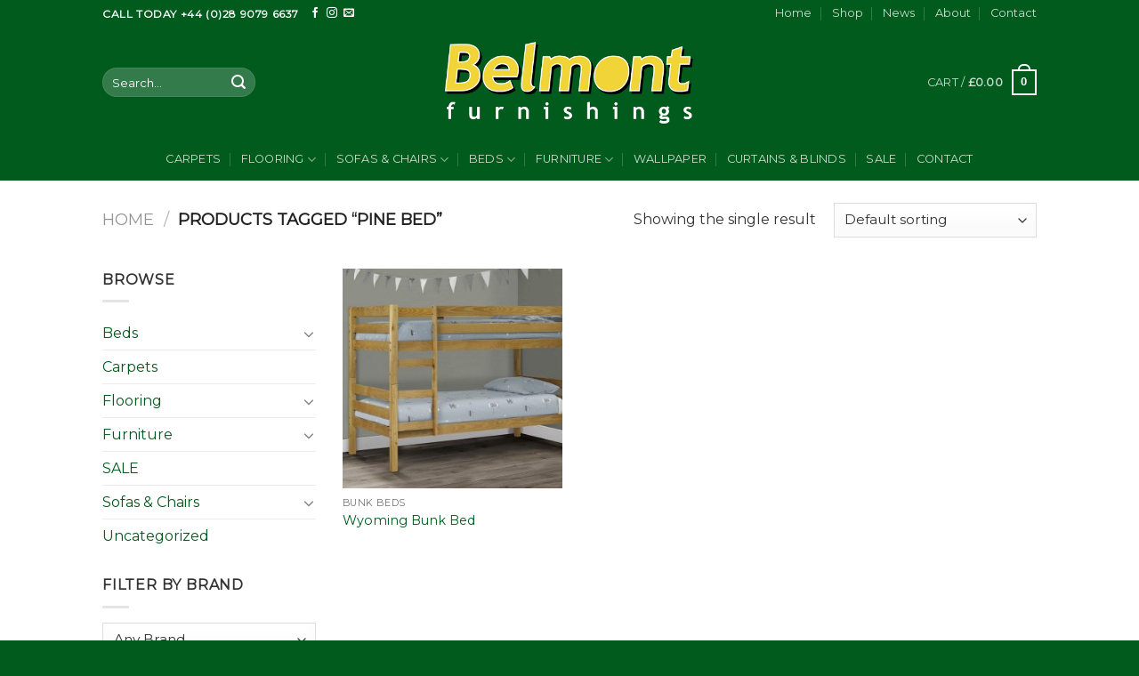

--- FILE ---
content_type: text/html; charset=UTF-8
request_url: https://belmontfurnishings.co.uk/product-tag/pine-bed/
body_size: 32102
content:
<!DOCTYPE html>
<!--[if IE 9 ]> <html lang="en-US" class="ie9 loading-site no-js"> <![endif]-->
<!--[if IE 8 ]> <html lang="en-US" class="ie8 loading-site no-js"> <![endif]-->
<!--[if (gte IE 9)|!(IE)]><!--><html lang="en-US" class="loading-site no-js"> <!--<![endif]-->
<head>
	<meta charset="UTF-8" />
	<link rel="profile" href="http://gmpg.org/xfn/11" />
	<link rel="pingback" href="https://belmontfurnishings.co.uk/xmlrpc.php" />

					<script>document.documentElement.className = document.documentElement.className + ' yes-js js_active js'</script>
				<script>(function(html){html.className = html.className.replace(/\bno-js\b/,'js')})(document.documentElement);</script>
<meta name='robots' content='index, follow, max-image-preview:large, max-snippet:-1, max-video-preview:-1' />
	<style>img:is([sizes="auto" i], [sizes^="auto," i]) { contain-intrinsic-size: 3000px 1500px }</style>
	<meta name="viewport" content="width=device-width, initial-scale=1, maximum-scale=1" />
	<!-- This site is optimized with the Yoast SEO plugin v23.2 - https://yoast.com/wordpress/plugins/seo/ -->
	<title>Pine Bed Archives - Belmont Furnishings | Beds, Furniture &amp; Flooring</title>
	<link rel="canonical" href="https://belmontfurnishings.co.uk/product-tag/pine-bed/" />
	<meta property="og:locale" content="en_US" />
	<meta property="og:type" content="article" />
	<meta property="og:title" content="Pine Bed Archives - Belmont Furnishings | Beds, Furniture &amp; Flooring" />
	<meta property="og:url" content="https://belmontfurnishings.co.uk/product-tag/pine-bed/" />
	<meta property="og:site_name" content="Belmont Furnishings | Beds, Furniture &amp; Flooring" />
	<meta name="twitter:card" content="summary_large_image" />
	<script type="application/ld+json" class="yoast-schema-graph">{"@context":"https://schema.org","@graph":[{"@type":"CollectionPage","@id":"https://belmontfurnishings.co.uk/product-tag/pine-bed/","url":"https://belmontfurnishings.co.uk/product-tag/pine-bed/","name":"Pine Bed Archives - Belmont Furnishings | Beds, Furniture &amp; Flooring","isPartOf":{"@id":"https://belmontfurnishings.co.uk/#website"},"primaryImageOfPage":{"@id":"https://belmontfurnishings.co.uk/product-tag/pine-bed/#primaryimage"},"image":{"@id":"https://belmontfurnishings.co.uk/product-tag/pine-bed/#primaryimage"},"thumbnailUrl":"https://belmontfurnishings.co.uk/wp-content/uploads/2024/02/wyoming-bunk-bed-roomset.jpg","breadcrumb":{"@id":"https://belmontfurnishings.co.uk/product-tag/pine-bed/#breadcrumb"},"inLanguage":"en-US"},{"@type":"ImageObject","inLanguage":"en-US","@id":"https://belmontfurnishings.co.uk/product-tag/pine-bed/#primaryimage","url":"https://belmontfurnishings.co.uk/wp-content/uploads/2024/02/wyoming-bunk-bed-roomset.jpg","contentUrl":"https://belmontfurnishings.co.uk/wp-content/uploads/2024/02/wyoming-bunk-bed-roomset.jpg","width":1200,"height":750,"caption":"Wyoming Bunk Bed"},{"@type":"BreadcrumbList","@id":"https://belmontfurnishings.co.uk/product-tag/pine-bed/#breadcrumb","itemListElement":[{"@type":"ListItem","position":1,"name":"Home","item":"https://belmontfurnishings.co.uk/"},{"@type":"ListItem","position":2,"name":"Pine Bed"}]},{"@type":"WebSite","@id":"https://belmontfurnishings.co.uk/#website","url":"https://belmontfurnishings.co.uk/","name":"Belmont Furnishings | Beds, Furniture &amp; Flooring","description":"Belmont Furnishings","potentialAction":[{"@type":"SearchAction","target":{"@type":"EntryPoint","urlTemplate":"https://belmontfurnishings.co.uk/?s={search_term_string}"},"query-input":"required name=search_term_string"}],"inLanguage":"en-US"}]}</script>
	<!-- / Yoast SEO plugin. -->


<link rel='dns-prefetch' href='//fonts.googleapis.com' />
<link rel="alternate" type="application/rss+xml" title="Belmont Furnishings | Beds, Furniture &amp; Flooring &raquo; Feed" href="https://belmontfurnishings.co.uk/feed/" />
<link rel="alternate" type="application/rss+xml" title="Belmont Furnishings | Beds, Furniture &amp; Flooring &raquo; Comments Feed" href="https://belmontfurnishings.co.uk/comments/feed/" />
<link rel="alternate" type="application/rss+xml" title="Belmont Furnishings | Beds, Furniture &amp; Flooring &raquo; Pine Bed Tag Feed" href="https://belmontfurnishings.co.uk/product-tag/pine-bed/feed/" />
		<!-- This site uses the Google Analytics by MonsterInsights plugin v9.11.1 - Using Analytics tracking - https://www.monsterinsights.com/ -->
							<script src="//www.googletagmanager.com/gtag/js?id=G-CMN3K3XR9C"  data-cfasync="false" data-wpfc-render="false" type="text/javascript" async></script>
			<script data-cfasync="false" data-wpfc-render="false" type="text/javascript">
				var mi_version = '9.11.1';
				var mi_track_user = true;
				var mi_no_track_reason = '';
								var MonsterInsightsDefaultLocations = {"page_location":"https:\/\/belmontfurnishings.co.uk\/product-tag\/pine-bed\/"};
								if ( typeof MonsterInsightsPrivacyGuardFilter === 'function' ) {
					var MonsterInsightsLocations = (typeof MonsterInsightsExcludeQuery === 'object') ? MonsterInsightsPrivacyGuardFilter( MonsterInsightsExcludeQuery ) : MonsterInsightsPrivacyGuardFilter( MonsterInsightsDefaultLocations );
				} else {
					var MonsterInsightsLocations = (typeof MonsterInsightsExcludeQuery === 'object') ? MonsterInsightsExcludeQuery : MonsterInsightsDefaultLocations;
				}

								var disableStrs = [
										'ga-disable-G-CMN3K3XR9C',
									];

				/* Function to detect opted out users */
				function __gtagTrackerIsOptedOut() {
					for (var index = 0; index < disableStrs.length; index++) {
						if (document.cookie.indexOf(disableStrs[index] + '=true') > -1) {
							return true;
						}
					}

					return false;
				}

				/* Disable tracking if the opt-out cookie exists. */
				if (__gtagTrackerIsOptedOut()) {
					for (var index = 0; index < disableStrs.length; index++) {
						window[disableStrs[index]] = true;
					}
				}

				/* Opt-out function */
				function __gtagTrackerOptout() {
					for (var index = 0; index < disableStrs.length; index++) {
						document.cookie = disableStrs[index] + '=true; expires=Thu, 31 Dec 2099 23:59:59 UTC; path=/';
						window[disableStrs[index]] = true;
					}
				}

				if ('undefined' === typeof gaOptout) {
					function gaOptout() {
						__gtagTrackerOptout();
					}
				}
								window.dataLayer = window.dataLayer || [];

				window.MonsterInsightsDualTracker = {
					helpers: {},
					trackers: {},
				};
				if (mi_track_user) {
					function __gtagDataLayer() {
						dataLayer.push(arguments);
					}

					function __gtagTracker(type, name, parameters) {
						if (!parameters) {
							parameters = {};
						}

						if (parameters.send_to) {
							__gtagDataLayer.apply(null, arguments);
							return;
						}

						if (type === 'event') {
														parameters.send_to = monsterinsights_frontend.v4_id;
							var hookName = name;
							if (typeof parameters['event_category'] !== 'undefined') {
								hookName = parameters['event_category'] + ':' + name;
							}

							if (typeof MonsterInsightsDualTracker.trackers[hookName] !== 'undefined') {
								MonsterInsightsDualTracker.trackers[hookName](parameters);
							} else {
								__gtagDataLayer('event', name, parameters);
							}
							
						} else {
							__gtagDataLayer.apply(null, arguments);
						}
					}

					__gtagTracker('js', new Date());
					__gtagTracker('set', {
						'developer_id.dZGIzZG': true,
											});
					if ( MonsterInsightsLocations.page_location ) {
						__gtagTracker('set', MonsterInsightsLocations);
					}
										__gtagTracker('config', 'G-CMN3K3XR9C', {"forceSSL":"true","link_attribution":"true"} );
										window.gtag = __gtagTracker;										(function () {
						/* https://developers.google.com/analytics/devguides/collection/analyticsjs/ */
						/* ga and __gaTracker compatibility shim. */
						var noopfn = function () {
							return null;
						};
						var newtracker = function () {
							return new Tracker();
						};
						var Tracker = function () {
							return null;
						};
						var p = Tracker.prototype;
						p.get = noopfn;
						p.set = noopfn;
						p.send = function () {
							var args = Array.prototype.slice.call(arguments);
							args.unshift('send');
							__gaTracker.apply(null, args);
						};
						var __gaTracker = function () {
							var len = arguments.length;
							if (len === 0) {
								return;
							}
							var f = arguments[len - 1];
							if (typeof f !== 'object' || f === null || typeof f.hitCallback !== 'function') {
								if ('send' === arguments[0]) {
									var hitConverted, hitObject = false, action;
									if ('event' === arguments[1]) {
										if ('undefined' !== typeof arguments[3]) {
											hitObject = {
												'eventAction': arguments[3],
												'eventCategory': arguments[2],
												'eventLabel': arguments[4],
												'value': arguments[5] ? arguments[5] : 1,
											}
										}
									}
									if ('pageview' === arguments[1]) {
										if ('undefined' !== typeof arguments[2]) {
											hitObject = {
												'eventAction': 'page_view',
												'page_path': arguments[2],
											}
										}
									}
									if (typeof arguments[2] === 'object') {
										hitObject = arguments[2];
									}
									if (typeof arguments[5] === 'object') {
										Object.assign(hitObject, arguments[5]);
									}
									if ('undefined' !== typeof arguments[1].hitType) {
										hitObject = arguments[1];
										if ('pageview' === hitObject.hitType) {
											hitObject.eventAction = 'page_view';
										}
									}
									if (hitObject) {
										action = 'timing' === arguments[1].hitType ? 'timing_complete' : hitObject.eventAction;
										hitConverted = mapArgs(hitObject);
										__gtagTracker('event', action, hitConverted);
									}
								}
								return;
							}

							function mapArgs(args) {
								var arg, hit = {};
								var gaMap = {
									'eventCategory': 'event_category',
									'eventAction': 'event_action',
									'eventLabel': 'event_label',
									'eventValue': 'event_value',
									'nonInteraction': 'non_interaction',
									'timingCategory': 'event_category',
									'timingVar': 'name',
									'timingValue': 'value',
									'timingLabel': 'event_label',
									'page': 'page_path',
									'location': 'page_location',
									'title': 'page_title',
									'referrer' : 'page_referrer',
								};
								for (arg in args) {
																		if (!(!args.hasOwnProperty(arg) || !gaMap.hasOwnProperty(arg))) {
										hit[gaMap[arg]] = args[arg];
									} else {
										hit[arg] = args[arg];
									}
								}
								return hit;
							}

							try {
								f.hitCallback();
							} catch (ex) {
							}
						};
						__gaTracker.create = newtracker;
						__gaTracker.getByName = newtracker;
						__gaTracker.getAll = function () {
							return [];
						};
						__gaTracker.remove = noopfn;
						__gaTracker.loaded = true;
						window['__gaTracker'] = __gaTracker;
					})();
									} else {
										console.log("");
					(function () {
						function __gtagTracker() {
							return null;
						}

						window['__gtagTracker'] = __gtagTracker;
						window['gtag'] = __gtagTracker;
					})();
									}
			</script>
							<!-- / Google Analytics by MonsterInsights -->
		<script type="text/javascript">
/* <![CDATA[ */
window._wpemojiSettings = {"baseUrl":"https:\/\/s.w.org\/images\/core\/emoji\/16.0.1\/72x72\/","ext":".png","svgUrl":"https:\/\/s.w.org\/images\/core\/emoji\/16.0.1\/svg\/","svgExt":".svg","source":{"concatemoji":"https:\/\/belmontfurnishings.co.uk\/wp-includes\/js\/wp-emoji-release.min.js?ver=6.8.3"}};
/*! This file is auto-generated */
!function(s,n){var o,i,e;function c(e){try{var t={supportTests:e,timestamp:(new Date).valueOf()};sessionStorage.setItem(o,JSON.stringify(t))}catch(e){}}function p(e,t,n){e.clearRect(0,0,e.canvas.width,e.canvas.height),e.fillText(t,0,0);var t=new Uint32Array(e.getImageData(0,0,e.canvas.width,e.canvas.height).data),a=(e.clearRect(0,0,e.canvas.width,e.canvas.height),e.fillText(n,0,0),new Uint32Array(e.getImageData(0,0,e.canvas.width,e.canvas.height).data));return t.every(function(e,t){return e===a[t]})}function u(e,t){e.clearRect(0,0,e.canvas.width,e.canvas.height),e.fillText(t,0,0);for(var n=e.getImageData(16,16,1,1),a=0;a<n.data.length;a++)if(0!==n.data[a])return!1;return!0}function f(e,t,n,a){switch(t){case"flag":return n(e,"\ud83c\udff3\ufe0f\u200d\u26a7\ufe0f","\ud83c\udff3\ufe0f\u200b\u26a7\ufe0f")?!1:!n(e,"\ud83c\udde8\ud83c\uddf6","\ud83c\udde8\u200b\ud83c\uddf6")&&!n(e,"\ud83c\udff4\udb40\udc67\udb40\udc62\udb40\udc65\udb40\udc6e\udb40\udc67\udb40\udc7f","\ud83c\udff4\u200b\udb40\udc67\u200b\udb40\udc62\u200b\udb40\udc65\u200b\udb40\udc6e\u200b\udb40\udc67\u200b\udb40\udc7f");case"emoji":return!a(e,"\ud83e\udedf")}return!1}function g(e,t,n,a){var r="undefined"!=typeof WorkerGlobalScope&&self instanceof WorkerGlobalScope?new OffscreenCanvas(300,150):s.createElement("canvas"),o=r.getContext("2d",{willReadFrequently:!0}),i=(o.textBaseline="top",o.font="600 32px Arial",{});return e.forEach(function(e){i[e]=t(o,e,n,a)}),i}function t(e){var t=s.createElement("script");t.src=e,t.defer=!0,s.head.appendChild(t)}"undefined"!=typeof Promise&&(o="wpEmojiSettingsSupports",i=["flag","emoji"],n.supports={everything:!0,everythingExceptFlag:!0},e=new Promise(function(e){s.addEventListener("DOMContentLoaded",e,{once:!0})}),new Promise(function(t){var n=function(){try{var e=JSON.parse(sessionStorage.getItem(o));if("object"==typeof e&&"number"==typeof e.timestamp&&(new Date).valueOf()<e.timestamp+604800&&"object"==typeof e.supportTests)return e.supportTests}catch(e){}return null}();if(!n){if("undefined"!=typeof Worker&&"undefined"!=typeof OffscreenCanvas&&"undefined"!=typeof URL&&URL.createObjectURL&&"undefined"!=typeof Blob)try{var e="postMessage("+g.toString()+"("+[JSON.stringify(i),f.toString(),p.toString(),u.toString()].join(",")+"));",a=new Blob([e],{type:"text/javascript"}),r=new Worker(URL.createObjectURL(a),{name:"wpTestEmojiSupports"});return void(r.onmessage=function(e){c(n=e.data),r.terminate(),t(n)})}catch(e){}c(n=g(i,f,p,u))}t(n)}).then(function(e){for(var t in e)n.supports[t]=e[t],n.supports.everything=n.supports.everything&&n.supports[t],"flag"!==t&&(n.supports.everythingExceptFlag=n.supports.everythingExceptFlag&&n.supports[t]);n.supports.everythingExceptFlag=n.supports.everythingExceptFlag&&!n.supports.flag,n.DOMReady=!1,n.readyCallback=function(){n.DOMReady=!0}}).then(function(){return e}).then(function(){var e;n.supports.everything||(n.readyCallback(),(e=n.source||{}).concatemoji?t(e.concatemoji):e.wpemoji&&e.twemoji&&(t(e.twemoji),t(e.wpemoji)))}))}((window,document),window._wpemojiSettings);
/* ]]> */
</script>
<style id='wp-emoji-styles-inline-css' type='text/css'>

	img.wp-smiley, img.emoji {
		display: inline !important;
		border: none !important;
		box-shadow: none !important;
		height: 1em !important;
		width: 1em !important;
		margin: 0 0.07em !important;
		vertical-align: -0.1em !important;
		background: none !important;
		padding: 0 !important;
	}
</style>
<link rel='stylesheet' id='wp-block-library-css' href='https://belmontfurnishings.co.uk/wp-includes/css/dist/block-library/style.min.css?ver=6.8.3' type='text/css' media='all' />
<style id='classic-theme-styles-inline-css' type='text/css'>
/*! This file is auto-generated */
.wp-block-button__link{color:#fff;background-color:#32373c;border-radius:9999px;box-shadow:none;text-decoration:none;padding:calc(.667em + 2px) calc(1.333em + 2px);font-size:1.125em}.wp-block-file__button{background:#32373c;color:#fff;text-decoration:none}
</style>
<style id='global-styles-inline-css' type='text/css'>
:root{--wp--preset--aspect-ratio--square: 1;--wp--preset--aspect-ratio--4-3: 4/3;--wp--preset--aspect-ratio--3-4: 3/4;--wp--preset--aspect-ratio--3-2: 3/2;--wp--preset--aspect-ratio--2-3: 2/3;--wp--preset--aspect-ratio--16-9: 16/9;--wp--preset--aspect-ratio--9-16: 9/16;--wp--preset--color--black: #000000;--wp--preset--color--cyan-bluish-gray: #abb8c3;--wp--preset--color--white: #ffffff;--wp--preset--color--pale-pink: #f78da7;--wp--preset--color--vivid-red: #cf2e2e;--wp--preset--color--luminous-vivid-orange: #ff6900;--wp--preset--color--luminous-vivid-amber: #fcb900;--wp--preset--color--light-green-cyan: #7bdcb5;--wp--preset--color--vivid-green-cyan: #00d084;--wp--preset--color--pale-cyan-blue: #8ed1fc;--wp--preset--color--vivid-cyan-blue: #0693e3;--wp--preset--color--vivid-purple: #9b51e0;--wp--preset--gradient--vivid-cyan-blue-to-vivid-purple: linear-gradient(135deg,rgba(6,147,227,1) 0%,rgb(155,81,224) 100%);--wp--preset--gradient--light-green-cyan-to-vivid-green-cyan: linear-gradient(135deg,rgb(122,220,180) 0%,rgb(0,208,130) 100%);--wp--preset--gradient--luminous-vivid-amber-to-luminous-vivid-orange: linear-gradient(135deg,rgba(252,185,0,1) 0%,rgba(255,105,0,1) 100%);--wp--preset--gradient--luminous-vivid-orange-to-vivid-red: linear-gradient(135deg,rgba(255,105,0,1) 0%,rgb(207,46,46) 100%);--wp--preset--gradient--very-light-gray-to-cyan-bluish-gray: linear-gradient(135deg,rgb(238,238,238) 0%,rgb(169,184,195) 100%);--wp--preset--gradient--cool-to-warm-spectrum: linear-gradient(135deg,rgb(74,234,220) 0%,rgb(151,120,209) 20%,rgb(207,42,186) 40%,rgb(238,44,130) 60%,rgb(251,105,98) 80%,rgb(254,248,76) 100%);--wp--preset--gradient--blush-light-purple: linear-gradient(135deg,rgb(255,206,236) 0%,rgb(152,150,240) 100%);--wp--preset--gradient--blush-bordeaux: linear-gradient(135deg,rgb(254,205,165) 0%,rgb(254,45,45) 50%,rgb(107,0,62) 100%);--wp--preset--gradient--luminous-dusk: linear-gradient(135deg,rgb(255,203,112) 0%,rgb(199,81,192) 50%,rgb(65,88,208) 100%);--wp--preset--gradient--pale-ocean: linear-gradient(135deg,rgb(255,245,203) 0%,rgb(182,227,212) 50%,rgb(51,167,181) 100%);--wp--preset--gradient--electric-grass: linear-gradient(135deg,rgb(202,248,128) 0%,rgb(113,206,126) 100%);--wp--preset--gradient--midnight: linear-gradient(135deg,rgb(2,3,129) 0%,rgb(40,116,252) 100%);--wp--preset--font-size--small: 13px;--wp--preset--font-size--medium: 20px;--wp--preset--font-size--large: 36px;--wp--preset--font-size--x-large: 42px;--wp--preset--spacing--20: 0.44rem;--wp--preset--spacing--30: 0.67rem;--wp--preset--spacing--40: 1rem;--wp--preset--spacing--50: 1.5rem;--wp--preset--spacing--60: 2.25rem;--wp--preset--spacing--70: 3.38rem;--wp--preset--spacing--80: 5.06rem;--wp--preset--shadow--natural: 6px 6px 9px rgba(0, 0, 0, 0.2);--wp--preset--shadow--deep: 12px 12px 50px rgba(0, 0, 0, 0.4);--wp--preset--shadow--sharp: 6px 6px 0px rgba(0, 0, 0, 0.2);--wp--preset--shadow--outlined: 6px 6px 0px -3px rgba(255, 255, 255, 1), 6px 6px rgba(0, 0, 0, 1);--wp--preset--shadow--crisp: 6px 6px 0px rgba(0, 0, 0, 1);}:where(.is-layout-flex){gap: 0.5em;}:where(.is-layout-grid){gap: 0.5em;}body .is-layout-flex{display: flex;}.is-layout-flex{flex-wrap: wrap;align-items: center;}.is-layout-flex > :is(*, div){margin: 0;}body .is-layout-grid{display: grid;}.is-layout-grid > :is(*, div){margin: 0;}:where(.wp-block-columns.is-layout-flex){gap: 2em;}:where(.wp-block-columns.is-layout-grid){gap: 2em;}:where(.wp-block-post-template.is-layout-flex){gap: 1.25em;}:where(.wp-block-post-template.is-layout-grid){gap: 1.25em;}.has-black-color{color: var(--wp--preset--color--black) !important;}.has-cyan-bluish-gray-color{color: var(--wp--preset--color--cyan-bluish-gray) !important;}.has-white-color{color: var(--wp--preset--color--white) !important;}.has-pale-pink-color{color: var(--wp--preset--color--pale-pink) !important;}.has-vivid-red-color{color: var(--wp--preset--color--vivid-red) !important;}.has-luminous-vivid-orange-color{color: var(--wp--preset--color--luminous-vivid-orange) !important;}.has-luminous-vivid-amber-color{color: var(--wp--preset--color--luminous-vivid-amber) !important;}.has-light-green-cyan-color{color: var(--wp--preset--color--light-green-cyan) !important;}.has-vivid-green-cyan-color{color: var(--wp--preset--color--vivid-green-cyan) !important;}.has-pale-cyan-blue-color{color: var(--wp--preset--color--pale-cyan-blue) !important;}.has-vivid-cyan-blue-color{color: var(--wp--preset--color--vivid-cyan-blue) !important;}.has-vivid-purple-color{color: var(--wp--preset--color--vivid-purple) !important;}.has-black-background-color{background-color: var(--wp--preset--color--black) !important;}.has-cyan-bluish-gray-background-color{background-color: var(--wp--preset--color--cyan-bluish-gray) !important;}.has-white-background-color{background-color: var(--wp--preset--color--white) !important;}.has-pale-pink-background-color{background-color: var(--wp--preset--color--pale-pink) !important;}.has-vivid-red-background-color{background-color: var(--wp--preset--color--vivid-red) !important;}.has-luminous-vivid-orange-background-color{background-color: var(--wp--preset--color--luminous-vivid-orange) !important;}.has-luminous-vivid-amber-background-color{background-color: var(--wp--preset--color--luminous-vivid-amber) !important;}.has-light-green-cyan-background-color{background-color: var(--wp--preset--color--light-green-cyan) !important;}.has-vivid-green-cyan-background-color{background-color: var(--wp--preset--color--vivid-green-cyan) !important;}.has-pale-cyan-blue-background-color{background-color: var(--wp--preset--color--pale-cyan-blue) !important;}.has-vivid-cyan-blue-background-color{background-color: var(--wp--preset--color--vivid-cyan-blue) !important;}.has-vivid-purple-background-color{background-color: var(--wp--preset--color--vivid-purple) !important;}.has-black-border-color{border-color: var(--wp--preset--color--black) !important;}.has-cyan-bluish-gray-border-color{border-color: var(--wp--preset--color--cyan-bluish-gray) !important;}.has-white-border-color{border-color: var(--wp--preset--color--white) !important;}.has-pale-pink-border-color{border-color: var(--wp--preset--color--pale-pink) !important;}.has-vivid-red-border-color{border-color: var(--wp--preset--color--vivid-red) !important;}.has-luminous-vivid-orange-border-color{border-color: var(--wp--preset--color--luminous-vivid-orange) !important;}.has-luminous-vivid-amber-border-color{border-color: var(--wp--preset--color--luminous-vivid-amber) !important;}.has-light-green-cyan-border-color{border-color: var(--wp--preset--color--light-green-cyan) !important;}.has-vivid-green-cyan-border-color{border-color: var(--wp--preset--color--vivid-green-cyan) !important;}.has-pale-cyan-blue-border-color{border-color: var(--wp--preset--color--pale-cyan-blue) !important;}.has-vivid-cyan-blue-border-color{border-color: var(--wp--preset--color--vivid-cyan-blue) !important;}.has-vivid-purple-border-color{border-color: var(--wp--preset--color--vivid-purple) !important;}.has-vivid-cyan-blue-to-vivid-purple-gradient-background{background: var(--wp--preset--gradient--vivid-cyan-blue-to-vivid-purple) !important;}.has-light-green-cyan-to-vivid-green-cyan-gradient-background{background: var(--wp--preset--gradient--light-green-cyan-to-vivid-green-cyan) !important;}.has-luminous-vivid-amber-to-luminous-vivid-orange-gradient-background{background: var(--wp--preset--gradient--luminous-vivid-amber-to-luminous-vivid-orange) !important;}.has-luminous-vivid-orange-to-vivid-red-gradient-background{background: var(--wp--preset--gradient--luminous-vivid-orange-to-vivid-red) !important;}.has-very-light-gray-to-cyan-bluish-gray-gradient-background{background: var(--wp--preset--gradient--very-light-gray-to-cyan-bluish-gray) !important;}.has-cool-to-warm-spectrum-gradient-background{background: var(--wp--preset--gradient--cool-to-warm-spectrum) !important;}.has-blush-light-purple-gradient-background{background: var(--wp--preset--gradient--blush-light-purple) !important;}.has-blush-bordeaux-gradient-background{background: var(--wp--preset--gradient--blush-bordeaux) !important;}.has-luminous-dusk-gradient-background{background: var(--wp--preset--gradient--luminous-dusk) !important;}.has-pale-ocean-gradient-background{background: var(--wp--preset--gradient--pale-ocean) !important;}.has-electric-grass-gradient-background{background: var(--wp--preset--gradient--electric-grass) !important;}.has-midnight-gradient-background{background: var(--wp--preset--gradient--midnight) !important;}.has-small-font-size{font-size: var(--wp--preset--font-size--small) !important;}.has-medium-font-size{font-size: var(--wp--preset--font-size--medium) !important;}.has-large-font-size{font-size: var(--wp--preset--font-size--large) !important;}.has-x-large-font-size{font-size: var(--wp--preset--font-size--x-large) !important;}
:where(.wp-block-post-template.is-layout-flex){gap: 1.25em;}:where(.wp-block-post-template.is-layout-grid){gap: 1.25em;}
:where(.wp-block-columns.is-layout-flex){gap: 2em;}:where(.wp-block-columns.is-layout-grid){gap: 2em;}
:root :where(.wp-block-pullquote){font-size: 1.5em;line-height: 1.6;}
</style>
<link rel='stylesheet' id='contact-form-7-css' href='https://belmontfurnishings.co.uk/wp-content/plugins/contact-form-7/includes/css/styles.css?ver=6.1.3' type='text/css' media='all' />
<style id='woocommerce-inline-inline-css' type='text/css'>
.woocommerce form .form-row .required { visibility: visible; }
</style>
<link rel='stylesheet' id='flatsome-icons-css' href='https://belmontfurnishings.co.uk/wp-content/themes/flatsome/assets/css/fl-icons.css?ver=3.12' type='text/css' media='all' />
<link rel='stylesheet' id='flatsome-woocommerce-wishlist-css' href='https://belmontfurnishings.co.uk/wp-content/themes/flatsome/inc/integrations/wc-yith-wishlist/wishlist.css?ver=3.10.2' type='text/css' media='all' />
<link rel='stylesheet' id='wcpa-frontend-css' href='https://belmontfurnishings.co.uk/wp-content/plugins/woo-custom-product-addons/assets/css/style_1.css?ver=3.0.17' type='text/css' media='all' />
<link rel='stylesheet' id='flatsome-main-css' href='https://belmontfurnishings.co.uk/wp-content/themes/flatsome/assets/css/flatsome.css?ver=3.13.3' type='text/css' media='all' />
<link rel='stylesheet' id='flatsome-shop-css' href='https://belmontfurnishings.co.uk/wp-content/themes/flatsome/assets/css/flatsome-shop.css?ver=3.13.3' type='text/css' media='all' />
<link rel='stylesheet' id='flatsome-style-css' href='https://belmontfurnishings.co.uk/wp-content/themes/flatsome/style.css?ver=3.13.3' type='text/css' media='all' />
<link rel='stylesheet' id='flatsome-googlefonts-css' href='//fonts.googleapis.com/css?family=Montserrat%3Aregular%2Cdefault%2Cdefault%2C400%7CDancing+Script%3Aregular%2C400&#038;display=swap&#038;ver=3.9' type='text/css' media='all' />
<script type="text/javascript">
            window._nslDOMReady = function (callback) {
                if ( document.readyState === "complete" || document.readyState === "interactive" ) {
                    callback();
                } else {
                    document.addEventListener( "DOMContentLoaded", callback );
                }
            };
            </script><script type="text/javascript" src="https://belmontfurnishings.co.uk/wp-content/plugins/google-analytics-for-wordpress/assets/js/frontend-gtag.min.js?ver=9.11.1" id="monsterinsights-frontend-script-js" async="async" data-wp-strategy="async"></script>
<script data-cfasync="false" data-wpfc-render="false" type="text/javascript" id='monsterinsights-frontend-script-js-extra'>/* <![CDATA[ */
var monsterinsights_frontend = {"js_events_tracking":"true","download_extensions":"doc,pdf,ppt,zip,xls,docx,pptx,xlsx","inbound_paths":"[{\"path\":\"\\\/go\\\/\",\"label\":\"affiliate\"},{\"path\":\"\\\/recommend\\\/\",\"label\":\"affiliate\"}]","home_url":"https:\/\/belmontfurnishings.co.uk","hash_tracking":"false","v4_id":"G-CMN3K3XR9C"};/* ]]> */
</script>
<script type="text/javascript" src="https://belmontfurnishings.co.uk/wp-includes/js/jquery/jquery.min.js?ver=3.7.1" id="jquery-core-js"></script>
<script type="text/javascript" src="https://belmontfurnishings.co.uk/wp-includes/js/jquery/jquery-migrate.min.js?ver=3.4.1" id="jquery-migrate-js"></script>
<script type="text/javascript" src="https://belmontfurnishings.co.uk/wp-content/plugins/woocommerce/assets/js/jquery-blockui/jquery.blockUI.min.js?ver=2.7.0-wc.10.4.3" id="wc-jquery-blockui-js" defer="defer" data-wp-strategy="defer"></script>
<script type="text/javascript" id="wc-add-to-cart-js-extra">
/* <![CDATA[ */
var wc_add_to_cart_params = {"ajax_url":"\/wp-admin\/admin-ajax.php","wc_ajax_url":"\/?wc-ajax=%%endpoint%%","i18n_view_cart":"View cart","cart_url":"https:\/\/belmontfurnishings.co.uk\/cart\/","is_cart":"","cart_redirect_after_add":"no"};
/* ]]> */
</script>
<script type="text/javascript" src="https://belmontfurnishings.co.uk/wp-content/plugins/woocommerce/assets/js/frontend/add-to-cart.min.js?ver=10.4.3" id="wc-add-to-cart-js" defer="defer" data-wp-strategy="defer"></script>
<script type="text/javascript" src="https://belmontfurnishings.co.uk/wp-content/plugins/woocommerce/assets/js/js-cookie/js.cookie.min.js?ver=2.1.4-wc.10.4.3" id="wc-js-cookie-js" defer="defer" data-wp-strategy="defer"></script>
<script type="text/javascript" id="woocommerce-js-extra">
/* <![CDATA[ */
var woocommerce_params = {"ajax_url":"\/wp-admin\/admin-ajax.php","wc_ajax_url":"\/?wc-ajax=%%endpoint%%","i18n_password_show":"Show password","i18n_password_hide":"Hide password"};
/* ]]> */
</script>
<script type="text/javascript" src="https://belmontfurnishings.co.uk/wp-content/plugins/woocommerce/assets/js/frontend/woocommerce.min.js?ver=10.4.3" id="woocommerce-js" defer="defer" data-wp-strategy="defer"></script>
<script type="text/javascript" id="WCPAY_ASSETS-js-extra">
/* <![CDATA[ */
var wcpayAssets = {"url":"https:\/\/belmontfurnishings.co.uk\/wp-content\/plugins\/woocommerce-payments\/dist\/"};
/* ]]> */
</script>
<link rel="https://api.w.org/" href="https://belmontfurnishings.co.uk/wp-json/" /><link rel="alternate" title="JSON" type="application/json" href="https://belmontfurnishings.co.uk/wp-json/wp/v2/product_tag/411" /><link rel="EditURI" type="application/rsd+xml" title="RSD" href="https://belmontfurnishings.co.uk/xmlrpc.php?rsd" />
<meta name="generator" content="WordPress 6.8.3" />
<meta name="generator" content="WooCommerce 10.4.3" />
<style>.bg{opacity: 0; transition: opacity 1s; -webkit-transition: opacity 1s;} .bg-loaded{opacity: 1;}</style><!--[if IE]><link rel="stylesheet" type="text/css" href="https://belmontfurnishings.co.uk/wp-content/themes/flatsome/assets/css/ie-fallback.css"><script src="//cdnjs.cloudflare.com/ajax/libs/html5shiv/3.6.1/html5shiv.js"></script><script>var head = document.getElementsByTagName('head')[0],style = document.createElement('style');style.type = 'text/css';style.styleSheet.cssText = ':before,:after{content:none !important';head.appendChild(style);setTimeout(function(){head.removeChild(style);}, 0);</script><script src="https://belmontfurnishings.co.uk/wp-content/themes/flatsome/assets/libs/ie-flexibility.js"></script><![endif]-->	<noscript><style>.woocommerce-product-gallery{ opacity: 1 !important; }</style></noscript>
	<style>:root{  --wcpaSectionTitleSize:14px;   --wcpaLabelSize:14px;   --wcpaDescSize:13px;   --wcpaErrorSize:13px;   --wcpaLabelWeight:normal;   --wcpaDescWeight:normal;   --wcpaBorderWidth:1px;   --wcpaBorderRadius:6px;   --wcpaInputHeight:45px;   --wcpaCheckLabelSize:14px;   --wcpaCheckBorderWidth:1px;   --wcpaCheckWidth:20px;   --wcpaCheckHeight:20px;   --wcpaCheckBorderRadius:4px;   --wcpaCheckButtonRadius:5px;   --wcpaCheckButtonBorder:2px; }:root{  --wcpaButtonColor:#3340d3;   --wcpaLabelColor:#424242;   --wcpaDescColor:#797979;   --wcpaBorderColor:#c6d0e9;   --wcpaBorderColorFocus:#3561f3;   --wcpaInputBgColor:#FFFFFF;   --wcpaInputColor:#5d5d5d;   --wcpaCheckLabelColor:#4a4a4a;   --wcpaCheckBgColor:#3340d3;   --wcpaCheckBorderColor:#B9CBE3;   --wcpaCheckTickColor:#ffffff;   --wcpaRadioBgColor:#3340d3;   --wcpaRadioBorderColor:#B9CBE3;   --wcpaRadioTickColor:#ffffff;   --wcpaButtonTextColor:#ffffff;   --wcpaErrorColor:#F55050; }:root{}</style><link rel="icon" href="https://belmontfurnishings.co.uk/wp-content/uploads/2022/05/cropped-Belmont-Icon-32x32.png" sizes="32x32" />
<link rel="icon" href="https://belmontfurnishings.co.uk/wp-content/uploads/2022/05/cropped-Belmont-Icon-192x192.png" sizes="192x192" />
<link rel="apple-touch-icon" href="https://belmontfurnishings.co.uk/wp-content/uploads/2022/05/cropped-Belmont-Icon-180x180.png" />
<meta name="msapplication-TileImage" content="https://belmontfurnishings.co.uk/wp-content/uploads/2022/05/cropped-Belmont-Icon-270x270.png" />
<style id="custom-css" type="text/css">:root {--primary-color: #015b1d;}.header-main{height: 125px}#logo img{max-height: 125px}#logo{width:299px;}.header-bottom{min-height: 47px}.header-top{min-height: 30px}.transparent .header-main{height: 90px}.transparent #logo img{max-height: 90px}.has-transparent + .page-title:first-of-type,.has-transparent + #main > .page-title,.has-transparent + #main > div > .page-title,.has-transparent + #main .page-header-wrapper:first-of-type .page-title{padding-top: 170px;}.header.show-on-scroll,.stuck .header-main{height:70px!important}.stuck #logo img{max-height: 70px!important}.header-bg-color, .header-wrapper {background-color: #015b1d}.header-bottom {background-color: #015b1d}.header-bottom-nav > li > a{line-height: 28px }@media (max-width: 549px) {.header-main{height: 70px}#logo img{max-height: 70px}}.nav-dropdown-has-arrow.nav-dropdown-has-border li.has-dropdown:before{border-bottom-color: #FFFFFF;}.nav .nav-dropdown{border-color: #FFFFFF }/* Color */.accordion-title.active, .has-icon-bg .icon .icon-inner,.logo a, .primary.is-underline, .primary.is-link, .badge-outline .badge-inner, .nav-outline > li.active> a,.nav-outline >li.active > a, .cart-icon strong,[data-color='primary'], .is-outline.primary{color: #015b1d;}/* Color !important */[data-text-color="primary"]{color: #015b1d!important;}/* Background Color */[data-text-bg="primary"]{background-color: #015b1d;}/* Background */.scroll-to-bullets a,.featured-title, .label-new.menu-item > a:after, .nav-pagination > li > .current,.nav-pagination > li > span:hover,.nav-pagination > li > a:hover,.has-hover:hover .badge-outline .badge-inner,button[type="submit"], .button.wc-forward:not(.checkout):not(.checkout-button), .button.submit-button, .button.primary:not(.is-outline),.featured-table .title,.is-outline:hover, .has-icon:hover .icon-label,.nav-dropdown-bold .nav-column li > a:hover, .nav-dropdown.nav-dropdown-bold > li > a:hover, .nav-dropdown-bold.dark .nav-column li > a:hover, .nav-dropdown.nav-dropdown-bold.dark > li > a:hover, .is-outline:hover, .tagcloud a:hover,.grid-tools a, input[type='submit']:not(.is-form), .box-badge:hover .box-text, input.button.alt,.nav-box > li > a:hover,.nav-box > li.active > a,.nav-pills > li.active > a ,.current-dropdown .cart-icon strong, .cart-icon:hover strong, .nav-line-bottom > li > a:before, .nav-line-grow > li > a:before, .nav-line > li > a:before,.banner, .header-top, .slider-nav-circle .flickity-prev-next-button:hover svg, .slider-nav-circle .flickity-prev-next-button:hover .arrow, .primary.is-outline:hover, .button.primary:not(.is-outline), input[type='submit'].primary, input[type='submit'].primary, input[type='reset'].button, input[type='button'].primary, .badge-inner{background-color: #015b1d;}/* Border */.nav-vertical.nav-tabs > li.active > a,.scroll-to-bullets a.active,.nav-pagination > li > .current,.nav-pagination > li > span:hover,.nav-pagination > li > a:hover,.has-hover:hover .badge-outline .badge-inner,.accordion-title.active,.featured-table,.is-outline:hover, .tagcloud a:hover,blockquote, .has-border, .cart-icon strong:after,.cart-icon strong,.blockUI:before, .processing:before,.loading-spin, .slider-nav-circle .flickity-prev-next-button:hover svg, .slider-nav-circle .flickity-prev-next-button:hover .arrow, .primary.is-outline:hover{border-color: #015b1d}.nav-tabs > li.active > a{border-top-color: #015b1d}.widget_shopping_cart_content .blockUI.blockOverlay:before { border-left-color: #015b1d }.woocommerce-checkout-review-order .blockUI.blockOverlay:before { border-left-color: #015b1d }/* Fill */.slider .flickity-prev-next-button:hover svg,.slider .flickity-prev-next-button:hover .arrow{fill: #015b1d;}/* Background Color */[data-icon-label]:after, .secondary.is-underline:hover,.secondary.is-outline:hover,.icon-label,.button.secondary:not(.is-outline),.button.alt:not(.is-outline), .badge-inner.on-sale, .button.checkout, .single_add_to_cart_button, .current .breadcrumb-step{ background-color:#f1d438; }[data-text-bg="secondary"]{background-color: #f1d438;}/* Color */.secondary.is-underline,.secondary.is-link, .secondary.is-outline,.stars a.active, .star-rating:before, .woocommerce-page .star-rating:before,.star-rating span:before, .color-secondary{color: #f1d438}/* Color !important */[data-text-color="secondary"]{color: #f1d438!important;}/* Border */.secondary.is-outline:hover{border-color:#f1d438}.success.is-underline:hover,.success.is-outline:hover,.success{background-color: #015b1d}.success-color, .success.is-link, .success.is-outline{color: #015b1d;}.success-border{border-color: #015b1d!important;}/* Color !important */[data-text-color="success"]{color: #015b1d!important;}/* Background Color */[data-text-bg="success"]{background-color: #015b1d;}body{font-family:"Montserrat", sans-serif}body{color: #333333}.nav > li > a {font-family:"Montserrat", sans-serif;}.mobile-sidebar-levels-2 .nav > li > ul > li > a {font-family:"Montserrat", sans-serif;}.nav > li > a {font-weight: 400;}.mobile-sidebar-levels-2 .nav > li > ul > li > a {font-weight: 400;}h1,h2,h3,h4,h5,h6,.heading-font, .off-canvas-center .nav-sidebar.nav-vertical > li > a{font-family: "Montserrat", sans-serif;}h1,h2,h3,h4,h5,h6,.heading-font{color: #015b1d;}.alt-font{font-family: "Dancing Script", sans-serif;}.alt-font{font-weight: 400!important;}a{color: #015b1d;}a:hover{color: #f1d438;}.tagcloud a:hover{border-color: #f1d438;background-color: #f1d438;}@media screen and (min-width: 550px){.products .box-vertical .box-image{min-width: 300px!important;width: 300px!important;}}.absolute-footer, html{background-color: #015b1d}.label-new.menu-item > a:after{content:"New";}.label-hot.menu-item > a:after{content:"Hot";}.label-sale.menu-item > a:after{content:"Sale";}.label-popular.menu-item > a:after{content:"Popular";}</style></head>

<body class="archive tax-product_tag term-pine-bed term-411 wp-theme-flatsome theme-flatsome woocommerce woocommerce-page woocommerce-no-js lightbox nav-dropdown-has-arrow nav-dropdown-has-shadow nav-dropdown-has-border">


<a class="skip-link screen-reader-text" href="#main">Skip to content</a>

<div id="wrapper">

	
	<header id="header" class="header has-sticky sticky-jump">
		<div class="header-wrapper">
			<div id="top-bar" class="header-top hide-for-sticky nav-dark hide-for-medium">
    <div class="flex-row container">
      <div class="flex-col hide-for-medium flex-left">
          <ul class="nav nav-left medium-nav-center nav-small  nav-divided">
              <li class="html custom html_topbar_left"><strong class="uppercase">Call Today +44 (0)28 9079 6637</strong></li><li class="html header-social-icons ml-0">
	<div class="social-icons follow-icons" ><a href="https://www.facebook.com/BelmontFurnishings" target="_blank" data-label="Facebook"  rel="noopener noreferrer nofollow" class="icon plain facebook tooltip" title="Follow on Facebook"><i class="icon-facebook" ></i></a><a href="https://www.instagram.com/belmont_furnishings/" target="_blank" rel="noopener noreferrer nofollow" data-label="Instagram" class="icon plain  instagram tooltip" title="Follow on Instagram"><i class="icon-instagram" ></i></a><a href="mailto:info@belmontfurnishings.co.uk" data-label="E-mail"  rel="nofollow" class="icon plain  email tooltip" title="Send us an email"><i class="icon-envelop" ></i></a></div></li>          </ul>
      </div>

      <div class="flex-col hide-for-medium flex-center">
          <ul class="nav nav-center nav-small  nav-divided">
                        </ul>
      </div>

      <div class="flex-col hide-for-medium flex-right">
         <ul class="nav top-bar-nav nav-right nav-small  nav-divided">
              <li id="menu-item-273" class="menu-item menu-item-type-post_type menu-item-object-page menu-item-home menu-item-273 menu-item-design-default"><a href="https://belmontfurnishings.co.uk/" class="nav-top-link">Home</a></li>
<li id="menu-item-275" class="menu-item menu-item-type-post_type menu-item-object-page menu-item-275 menu-item-design-default"><a href="https://belmontfurnishings.co.uk/shop/" class="nav-top-link">Shop</a></li>
<li id="menu-item-274" class="menu-item menu-item-type-post_type menu-item-object-page menu-item-274 menu-item-design-default"><a href="https://belmontfurnishings.co.uk/news/" class="nav-top-link">News</a></li>
<li id="menu-item-278" class="menu-item menu-item-type-post_type menu-item-object-page menu-item-278 menu-item-design-default"><a href="https://belmontfurnishings.co.uk/about/" class="nav-top-link">About</a></li>
<li id="menu-item-277" class="menu-item menu-item-type-post_type menu-item-object-page menu-item-277 menu-item-design-default"><a href="https://belmontfurnishings.co.uk/contact/" class="nav-top-link">Contact</a></li>
          </ul>
      </div>

      
    </div>
</div>
<div id="masthead" class="header-main show-logo-center nav-dark">
      <div class="header-inner flex-row container logo-center medium-logo-center" role="navigation">

          <!-- Logo -->
          <div id="logo" class="flex-col logo">
            <!-- Header logo -->
<a href="https://belmontfurnishings.co.uk/" title="Belmont Furnishings | Beds, Furniture &amp; Flooring - Belmont Furnishings" rel="home">
    <img width="299" height="125" src="https://belmontfurnishings.co.uk/wp-content/uploads/2022/04/Belmont-Furnishings.png" class="header_logo header-logo" alt="Belmont Furnishings | Beds, Furniture &amp; Flooring"/><img  width="299" height="125" src="https://belmontfurnishings.co.uk/wp-content/uploads/2022/04/Belmont-Furnishings.png" class="header-logo-dark" alt="Belmont Furnishings | Beds, Furniture &amp; Flooring"/></a>
          </div>

          <!-- Mobile Left Elements -->
          <div class="flex-col show-for-medium flex-left">
            <ul class="mobile-nav nav nav-left ">
              <li class="nav-icon has-icon">
  		<a href="#" data-open="#main-menu" data-pos="left" data-bg="main-menu-overlay" data-color="" class="is-small" aria-label="Menu" aria-controls="main-menu" aria-expanded="false">
		
		  <i class="icon-menu" ></i>
		  		</a>
	</li>            </ul>
          </div>

          <!-- Left Elements -->
          <div class="flex-col hide-for-medium flex-left
            ">
            <ul class="header-nav header-nav-main nav nav-left  nav-uppercase" >
              <li class="header-search-form search-form html relative has-icon">
	<div class="header-search-form-wrapper">
		<div class="searchform-wrapper ux-search-box relative form-flat is-normal"><form role="search" method="get" class="searchform" action="https://belmontfurnishings.co.uk/">
	<div class="flex-row relative">
						<div class="flex-col flex-grow">
			<label class="screen-reader-text" for="woocommerce-product-search-field-0">Search for:</label>
			<input type="search" id="woocommerce-product-search-field-0" class="search-field mb-0" placeholder="Search&hellip;" value="" name="s" />
			<input type="hidden" name="post_type" value="product" />
					</div>
		<div class="flex-col">
			<button type="submit" value="Search" class="ux-search-submit submit-button secondary button icon mb-0" aria-label="Submit">
				<i class="icon-search" ></i>			</button>
		</div>
	</div>
	<div class="live-search-results text-left z-top"></div>
</form>
</div>	</div>
</li>            </ul>
          </div>

          <!-- Right Elements -->
          <div class="flex-col hide-for-medium flex-right">
            <ul class="header-nav header-nav-main nav nav-right  nav-uppercase">
              <li class="cart-item has-icon has-dropdown">

<a href="https://belmontfurnishings.co.uk/cart/" title="Cart" class="header-cart-link is-small">


<span class="header-cart-title">
   Cart   /      <span class="cart-price"><span class="woocommerce-Price-amount amount"><bdi><span class="woocommerce-Price-currencySymbol">&pound;</span>0.00</bdi></span></span>
  </span>

    <span class="cart-icon image-icon">
    <strong>0</strong>
  </span>
  </a>

 <ul class="nav-dropdown nav-dropdown-default dropdown-uppercase">
    <li class="html widget_shopping_cart">
      <div class="widget_shopping_cart_content">
        

	<p class="woocommerce-mini-cart__empty-message">No products in the cart.</p>


      </div>
    </li>
     </ul>

</li>
            </ul>
          </div>

          <!-- Mobile Right Elements -->
          <div class="flex-col show-for-medium flex-right">
            <ul class="mobile-nav nav nav-right ">
              <li class="cart-item has-icon">

      <a href="https://belmontfurnishings.co.uk/cart/" class="header-cart-link off-canvas-toggle nav-top-link is-small" data-open="#cart-popup" data-class="off-canvas-cart" title="Cart" data-pos="right">
  
    <span class="cart-icon image-icon">
    <strong>0</strong>
  </span>
  </a>


  <!-- Cart Sidebar Popup -->
  <div id="cart-popup" class="mfp-hide widget_shopping_cart">
  <div class="cart-popup-inner inner-padding">
      <div class="cart-popup-title text-center">
          <h4 class="uppercase">Cart</h4>
          <div class="is-divider"></div>
      </div>
      <div class="widget_shopping_cart_content">
          

	<p class="woocommerce-mini-cart__empty-message">No products in the cart.</p>


      </div>
             <div class="cart-sidebar-content relative"></div>  </div>
  </div>

</li>
            </ul>
          </div>

      </div>
     
            <div class="container"><div class="top-divider full-width"></div></div>
      </div><div id="wide-nav" class="header-bottom wide-nav nav-dark flex-has-center hide-for-medium">
    <div class="flex-row container">

            
                        <div class="flex-col hide-for-medium flex-center">
                <ul class="nav header-nav header-bottom-nav nav-center  nav-divided nav-uppercase">
                    <li id="menu-item-281" class="menu-item menu-item-type-taxonomy menu-item-object-product_cat menu-item-281 menu-item-design-default"><a href="https://belmontfurnishings.co.uk/product-category/carpets/" class="nav-top-link">Carpets</a></li>
<li id="menu-item-282" class="menu-item menu-item-type-taxonomy menu-item-object-product_cat menu-item-has-children menu-item-282 menu-item-design-default has-dropdown"><a href="https://belmontfurnishings.co.uk/product-category/flooring/" class="nav-top-link">Flooring<i class="icon-angle-down" ></i></a>
<ul class="sub-menu nav-dropdown nav-dropdown-default dropdown-uppercase">
	<li id="menu-item-2279" class="menu-item menu-item-type-taxonomy menu-item-object-product_cat menu-item-2279"><a href="https://belmontfurnishings.co.uk/product-category/flooring/lvt-luxury-vinyl-tile/">LVT &#8211; Luxury Vinyl Tile</a></li>
</ul>
</li>
<li id="menu-item-284" class="menu-item menu-item-type-taxonomy menu-item-object-product_cat menu-item-has-children menu-item-284 menu-item-design-default has-dropdown"><a href="https://belmontfurnishings.co.uk/product-category/sofas-chairs/" class="nav-top-link">Sofas &amp; Chairs<i class="icon-angle-down" ></i></a>
<ul class="sub-menu nav-dropdown nav-dropdown-default dropdown-uppercase">
	<li id="menu-item-790" class="menu-item menu-item-type-taxonomy menu-item-object-product_cat menu-item-790"><a href="https://belmontfurnishings.co.uk/product-category/sofas-chairs/accent-chairs/">Accent Chairs</a></li>
	<li id="menu-item-1356" class="menu-item menu-item-type-taxonomy menu-item-object-product_cat menu-item-1356"><a href="https://belmontfurnishings.co.uk/product-category/sofas-chairs/armchairs/">Armchairs</a></li>
	<li id="menu-item-1357" class="menu-item menu-item-type-taxonomy menu-item-object-product_cat menu-item-1357"><a href="https://belmontfurnishings.co.uk/product-category/sofas-chairs/swivel-chairs/">Swivel Chairs</a></li>
	<li id="menu-item-791" class="menu-item menu-item-type-taxonomy menu-item-object-product_cat menu-item-791"><a href="https://belmontfurnishings.co.uk/product-category/sofas-chairs/corner-sofas/">Corner Sofas</a></li>
	<li id="menu-item-802" class="menu-item menu-item-type-taxonomy menu-item-object-product_cat menu-item-802"><a href="https://belmontfurnishings.co.uk/product-category/sofas-chairs/2-seater-sofas/">2 Seater Sofas</a></li>
	<li id="menu-item-1355" class="menu-item menu-item-type-taxonomy menu-item-object-product_cat menu-item-1355"><a href="https://belmontfurnishings.co.uk/product-category/sofas-chairs/3-seater-sofas/">3 Seater Sofas</a></li>
	<li id="menu-item-2376" class="menu-item menu-item-type-taxonomy menu-item-object-product_cat menu-item-2376"><a href="https://belmontfurnishings.co.uk/product-category/sofas-chairs/sofa-beds/">Sofa Beds</a></li>
</ul>
</li>
<li id="menu-item-280" class="menu-item menu-item-type-taxonomy menu-item-object-product_cat menu-item-has-children menu-item-280 menu-item-design-default has-dropdown"><a href="https://belmontfurnishings.co.uk/product-category/beds/" class="nav-top-link">Beds<i class="icon-angle-down" ></i></a>
<ul class="sub-menu nav-dropdown nav-dropdown-default dropdown-uppercase">
	<li id="menu-item-777" class="menu-item menu-item-type-taxonomy menu-item-object-product_cat menu-item-777"><a href="https://belmontfurnishings.co.uk/product-category/beds/mattresses/">Mattresses</a></li>
	<li id="menu-item-779" class="menu-item menu-item-type-taxonomy menu-item-object-product_cat menu-item-779"><a href="https://belmontfurnishings.co.uk/product-category/beds/divans/">Divans</a></li>
	<li id="menu-item-778" class="menu-item menu-item-type-taxonomy menu-item-object-product_cat menu-item-778"><a href="https://belmontfurnishings.co.uk/product-category/beds/bases-and-frames/">Bases and Frames</a></li>
	<li id="menu-item-2110" class="menu-item menu-item-type-taxonomy menu-item-object-product_cat menu-item-2110"><a href="https://belmontfurnishings.co.uk/product-category/beds/kids-beds/">Kids Beds</a></li>
	<li id="menu-item-2336" class="menu-item menu-item-type-taxonomy menu-item-object-product_cat menu-item-2336"><a href="https://belmontfurnishings.co.uk/product-category/beds/bunk-beds/">Bunk Beds</a></li>
	<li id="menu-item-780" class="menu-item menu-item-type-taxonomy menu-item-object-product_cat menu-item-780"><a href="https://belmontfurnishings.co.uk/product-category/beds/headboards/">Headboards</a></li>
	<li id="menu-item-1041" class="menu-item menu-item-type-taxonomy menu-item-object-product_cat menu-item-1041"><a href="https://belmontfurnishings.co.uk/product-category/beds/bedding/">Bedding &amp; Pillows</a></li>
</ul>
</li>
<li id="menu-item-283" class="menu-item menu-item-type-taxonomy menu-item-object-product_cat menu-item-has-children menu-item-283 menu-item-design-default has-dropdown"><a href="https://belmontfurnishings.co.uk/product-category/furniture/" class="nav-top-link">Furniture<i class="icon-angle-down" ></i></a>
<ul class="sub-menu nav-dropdown nav-dropdown-default dropdown-uppercase">
	<li id="menu-item-1241" class="menu-item menu-item-type-taxonomy menu-item-object-product_cat menu-item-1241"><a href="https://belmontfurnishings.co.uk/product-category/furniture/bedside-tables/">Bedside Tables</a></li>
	<li id="menu-item-1233" class="menu-item menu-item-type-taxonomy menu-item-object-product_cat menu-item-1233"><a href="https://belmontfurnishings.co.uk/product-category/furniture/wardrobes/">Wardrobes</a></li>
	<li id="menu-item-1257" class="menu-item menu-item-type-taxonomy menu-item-object-product_cat menu-item-1257"><a href="https://belmontfurnishings.co.uk/product-category/furniture/chest-of-drawers/">Chest of Drawers</a></li>
	<li id="menu-item-781" class="menu-item menu-item-type-taxonomy menu-item-object-product_cat menu-item-781"><a href="https://belmontfurnishings.co.uk/product-category/furniture/coffee-tables/">Coffee Tables</a></li>
	<li id="menu-item-782" class="menu-item menu-item-type-taxonomy menu-item-object-product_cat menu-item-782"><a href="https://belmontfurnishings.co.uk/product-category/furniture/side-tables/">Side Tables</a></li>
</ul>
</li>
<li id="menu-item-2755" class="menu-item menu-item-type-post_type menu-item-object-page menu-item-2755 menu-item-design-default"><a href="https://belmontfurnishings.co.uk/wallpaper-belfast/" class="nav-top-link">Wallpaper</a></li>
<li id="menu-item-2903" class="menu-item menu-item-type-post_type menu-item-object-page menu-item-2903 menu-item-design-default"><a href="https://belmontfurnishings.co.uk/curtains-blinds/" class="nav-top-link">Curtains &amp; Blinds</a></li>
<li id="menu-item-2111" class="menu-item menu-item-type-taxonomy menu-item-object-product_cat menu-item-2111 menu-item-design-default"><a href="https://belmontfurnishings.co.uk/product-category/sale/" class="nav-top-link">SALE</a></li>
<li id="menu-item-1234" class="menu-item menu-item-type-post_type menu-item-object-page menu-item-1234 menu-item-design-default"><a href="https://belmontfurnishings.co.uk/contact/" class="nav-top-link">Contact</a></li>
                </ul>
            </div>
            
            
            
    </div>
</div>

<div class="header-bg-container fill"><div class="header-bg-image fill"></div><div class="header-bg-color fill"></div></div>		</div>
	</header>

	<div class="shop-page-title category-page-title page-title ">
	<div class="page-title-inner flex-row  medium-flex-wrap container">
	  <div class="flex-col flex-grow medium-text-center">
	  	<div class="is-large">
	<nav class="woocommerce-breadcrumb breadcrumbs uppercase"><a href="https://belmontfurnishings.co.uk">Home</a> <span class="divider">&#47;</span> Products tagged &ldquo;Pine Bed&rdquo;</nav></div>
<div class="category-filtering category-filter-row show-for-medium">
	<a href="#" data-open="#shop-sidebar" data-visible-after="true" data-pos="left" class="filter-button uppercase plain">
		<i class="icon-equalizer"></i>
		<strong>Filter</strong>
	</a>
	<div class="inline-block">
			</div>
</div>
	  </div>
	  <div class="flex-col medium-text-center">
	  	<p class="woocommerce-result-count hide-for-medium">
	Showing the single result</p>
<form class="woocommerce-ordering" method="get">
		<select
		name="orderby"
		class="orderby"
					aria-label="Shop order"
			>
					<option value="menu_order"  selected='selected'>Default sorting</option>
					<option value="popularity" >Sort by popularity</option>
					<option value="rating" >Sort by average rating</option>
					<option value="date" >Sort by latest</option>
					<option value="price" >Sort by price: low to high</option>
					<option value="price-desc" >Sort by price: high to low</option>
			</select>
	<input type="hidden" name="paged" value="1" />
	</form>
	  </div>
	</div>
</div>

	<main id="main" class="">
<div class="row category-page-row">

		<div class="col large-3 hide-for-medium ">
						<div id="shop-sidebar" class="sidebar-inner col-inner">
				<aside id="woocommerce_product_categories-13" class="widget woocommerce widget_product_categories"><span class="widget-title shop-sidebar">Browse</span><div class="is-divider small"></div><ul class="product-categories"><li class="cat-item cat-item-65 cat-parent"><a href="https://belmontfurnishings.co.uk/product-category/beds/">Beds</a><ul class='children'>
<li class="cat-item cat-item-101"><a href="https://belmontfurnishings.co.uk/product-category/beds/bases-and-frames/">Bases and Frames</a></li>
<li class="cat-item cat-item-104"><a href="https://belmontfurnishings.co.uk/product-category/beds/bedding/">Bedding &amp; Pillows</a></li>
<li class="cat-item cat-item-410"><a href="https://belmontfurnishings.co.uk/product-category/beds/bunk-beds/">Bunk Beds</a></li>
<li class="cat-item cat-item-98"><a href="https://belmontfurnishings.co.uk/product-category/beds/divans/">Divans</a></li>
<li class="cat-item cat-item-100"><a href="https://belmontfurnishings.co.uk/product-category/beds/headboards/">Headboards</a></li>
<li class="cat-item cat-item-345"><a href="https://belmontfurnishings.co.uk/product-category/beds/kids-beds/">Kids Beds</a></li>
<li class="cat-item cat-item-99"><a href="https://belmontfurnishings.co.uk/product-category/beds/mattresses/">Mattresses</a></li>
</ul>
</li>
<li class="cat-item cat-item-62"><a href="https://belmontfurnishings.co.uk/product-category/carpets/">Carpets</a></li>
<li class="cat-item cat-item-63 cat-parent"><a href="https://belmontfurnishings.co.uk/product-category/flooring/">Flooring</a><ul class='children'>
<li class="cat-item cat-item-384"><a href="https://belmontfurnishings.co.uk/product-category/flooring/lvt-luxury-vinyl-tile/">LVT - Luxury Vinyl Tile</a></li>
</ul>
</li>
<li class="cat-item cat-item-66 cat-parent"><a href="https://belmontfurnishings.co.uk/product-category/furniture/">Furniture</a><ul class='children'>
<li class="cat-item cat-item-254"><a href="https://belmontfurnishings.co.uk/product-category/furniture/bedside-tables/">Bedside Tables</a></li>
<li class="cat-item cat-item-255"><a href="https://belmontfurnishings.co.uk/product-category/furniture/chest-of-drawers/">Chest of Drawers</a></li>
<li class="cat-item cat-item-121"><a href="https://belmontfurnishings.co.uk/product-category/furniture/coffee-tables/">Coffee Tables</a></li>
<li class="cat-item cat-item-133"><a href="https://belmontfurnishings.co.uk/product-category/furniture/side-tables/">Side Tables</a></li>
<li class="cat-item cat-item-253"><a href="https://belmontfurnishings.co.uk/product-category/furniture/wardrobes/">Wardrobes</a></li>
</ul>
</li>
<li class="cat-item cat-item-346"><a href="https://belmontfurnishings.co.uk/product-category/sale/">SALE</a></li>
<li class="cat-item cat-item-64 cat-parent"><a href="https://belmontfurnishings.co.uk/product-category/sofas-chairs/">Sofas &amp; Chairs</a><ul class='children'>
<li class="cat-item cat-item-136"><a href="https://belmontfurnishings.co.uk/product-category/sofas-chairs/2-seater-sofas/">2 Seater Sofas</a></li>
<li class="cat-item cat-item-138"><a href="https://belmontfurnishings.co.uk/product-category/sofas-chairs/3-seater-sofas/">3 Seater Sofas</a></li>
<li class="cat-item cat-item-131"><a href="https://belmontfurnishings.co.uk/product-category/sofas-chairs/accent-chairs/">Accent Chairs</a></li>
<li class="cat-item cat-item-137"><a href="https://belmontfurnishings.co.uk/product-category/sofas-chairs/armchairs/">Armchairs</a></li>
<li class="cat-item cat-item-97"><a href="https://belmontfurnishings.co.uk/product-category/sofas-chairs/corner-sofas/">Corner Sofas</a></li>
<li class="cat-item cat-item-342"><a href="https://belmontfurnishings.co.uk/product-category/sofas-chairs/recliner-chairs/">Recliner Chairs</a></li>
<li class="cat-item cat-item-343"><a href="https://belmontfurnishings.co.uk/product-category/sofas-chairs/recliner-sofas/">Recliner Sofas</a></li>
<li class="cat-item cat-item-421"><a href="https://belmontfurnishings.co.uk/product-category/sofas-chairs/sofa-beds/">Sofa Beds</a></li>
<li class="cat-item cat-item-190"><a href="https://belmontfurnishings.co.uk/product-category/sofas-chairs/swivel-chairs/">Swivel Chairs</a></li>
</ul>
</li>
<li class="cat-item cat-item-15"><a href="https://belmontfurnishings.co.uk/product-category/uncategorized/">Uncategorized</a></li>
</ul></aside><aside id="woocommerce_layered_nav-12" class="widget woocommerce widget_layered_nav woocommerce-widget-layered-nav"><span class="widget-title shop-sidebar">Filter by Brand</span><div class="is-divider small"></div><form method="get" action="https://belmontfurnishings.co.uk/product-tag/pine-bed/" class="woocommerce-widget-layered-nav-dropdown"><select class="woocommerce-widget-layered-nav-dropdown dropdown_layered_nav_brand"><option value="">Any Brand</option><option value="julian-bowen" >Julian Bowen</option></select><input type="hidden" name="filter_brand" value="" /></form></aside>			</div>
					</div>

		<div class="col large-9">
		<div class="shop-container">
		
		<div class="woocommerce-notices-wrapper"></div><div class="products row row-small large-columns-3 medium-columns-3 small-columns-2">

<div class="product-small col has-hover product type-product post-2338 status-publish first instock product_cat-bunk-beds product_cat-kids-beds product_tag-bunk-bed product_tag-childrens-beds product_tag-julian-bowen product_tag-kids-beds product_tag-pine-bed has-post-thumbnail shipping-taxable product-type-simple">
	<div class="col-inner">
	
<div class="badge-container absolute left top z-1">
</div>
	<div class="product-small box ">
		<div class="box-image">
			<div class="image-fade_in_back">
				<a href="https://belmontfurnishings.co.uk/product/wyoming-bunk-bed/">
					<img width="300" height="300" src="https://belmontfurnishings.co.uk/wp-content/uploads/2024/02/wyoming-bunk-bed-roomset-300x300.jpg" class="attachment-woocommerce_thumbnail size-woocommerce_thumbnail" alt="Wyoming Bunk Bed" decoding="async" fetchpriority="high" srcset="https://belmontfurnishings.co.uk/wp-content/uploads/2024/02/wyoming-bunk-bed-roomset-300x300.jpg 300w, https://belmontfurnishings.co.uk/wp-content/uploads/2024/02/wyoming-bunk-bed-roomset-280x280.jpg 280w, https://belmontfurnishings.co.uk/wp-content/uploads/2024/02/wyoming-bunk-bed-roomset-100x100.jpg 100w" sizes="(max-width: 300px) 100vw, 300px" /><img width="300" height="300" src="https://belmontfurnishings.co.uk/wp-content/uploads/2024/02/1601644722_wyoming-bunk-300x300.jpg" class="show-on-hover absolute fill hide-for-small back-image" alt="Wyoming Bunk Bed" decoding="async" srcset="https://belmontfurnishings.co.uk/wp-content/uploads/2024/02/1601644722_wyoming-bunk-300x300.jpg 300w, https://belmontfurnishings.co.uk/wp-content/uploads/2024/02/1601644722_wyoming-bunk-280x280.jpg 280w, https://belmontfurnishings.co.uk/wp-content/uploads/2024/02/1601644722_wyoming-bunk-100x100.jpg 100w" sizes="(max-width: 300px) 100vw, 300px" />				</a>
			</div>
			<div class="image-tools is-small top right show-on-hover">
						<div class="wishlist-icon">
			<button class="wishlist-button button is-outline circle icon" aria-label="Wishlist">
				<i class="icon-heart" ></i>			</button>
			<div class="wishlist-popup dark">
				
<div
	class="yith-wcwl-add-to-wishlist add-to-wishlist-2338  wishlist-fragment on-first-load"
	data-fragment-ref="2338"
	data-fragment-options="{&quot;base_url&quot;:&quot;&quot;,&quot;in_default_wishlist&quot;:false,&quot;is_single&quot;:false,&quot;show_exists&quot;:false,&quot;product_id&quot;:2338,&quot;parent_product_id&quot;:2338,&quot;product_type&quot;:&quot;simple&quot;,&quot;show_view&quot;:false,&quot;browse_wishlist_text&quot;:&quot;Browse wishlist&quot;,&quot;already_in_wishslist_text&quot;:&quot;The product is already in your wishlist!&quot;,&quot;product_added_text&quot;:&quot;Product added!&quot;,&quot;heading_icon&quot;:&quot;fa-heart-o&quot;,&quot;available_multi_wishlist&quot;:false,&quot;disable_wishlist&quot;:false,&quot;show_count&quot;:false,&quot;ajax_loading&quot;:false,&quot;loop_position&quot;:&quot;after_add_to_cart&quot;,&quot;item&quot;:&quot;add_to_wishlist&quot;}"
>
			
			<!-- ADD TO WISHLIST -->
			
<div class="yith-wcwl-add-button">
		<a
		href="?add_to_wishlist=2338&#038;_wpnonce=eb0fbe57f7"
		class="add_to_wishlist single_add_to_wishlist"
		data-product-id="2338"
		data-product-type="simple"
		data-original-product-id="2338"
		data-title="Add to wishlist"
		rel="nofollow"
	>
		<i class="yith-wcwl-icon fa fa-heart-o"></i>		<span>Add to wishlist</span>
	</a>
</div>

			<!-- COUNT TEXT -->
			
			</div>
			</div>
		</div>
					</div>
			<div class="image-tools is-small hide-for-small bottom left show-on-hover">
							</div>
			<div class="image-tools grid-tools text-center hide-for-small bottom hover-slide-in show-on-hover">
				  <a class="quick-view" data-prod="2338" href="#quick-view">Quick View</a>			</div>
					</div>

		<div class="box-text box-text-products">
			<div class="title-wrapper">		<p class="category uppercase is-smaller no-text-overflow product-cat op-7">
			Bunk Beds		</p>
	<p class="name product-title woocommerce-loop-product__title"><a href="https://belmontfurnishings.co.uk/product/wyoming-bunk-bed/" class="woocommerce-LoopProduct-link woocommerce-loop-product__link">Wyoming Bunk Bed</a></p></div><div class="price-wrapper">
</div>		</div>
	</div>
		</div>
</div>
</div><!-- row -->
		</div><!-- shop container -->		</div>
</div>

</main>

<footer id="footer" class="footer-wrapper">

	
<!-- FOOTER 1 -->
<div class="footer-widgets footer footer-1">
		<div class="row large-columns-4 mb-0">
	   		<div id="woocommerce_products-12" class="col pb-0 widget woocommerce widget_products"><span class="widget-title">Latest</span><div class="is-divider small"></div><ul class="product_list_widget"><li>
	
	<a href="https://belmontfurnishings.co.uk/product/prescott-electric-lift-rise-chair/">
		<img width="100" height="100" src="https://belmontfurnishings.co.uk/wp-content/uploads/2025/07/PST-308-OM_18_web-100x100.jpg" class="attachment-woocommerce_gallery_thumbnail size-woocommerce_gallery_thumbnail" alt="Prescot Electric Lift &amp; Rise Chair" decoding="async" loading="lazy" srcset="https://belmontfurnishings.co.uk/wp-content/uploads/2025/07/PST-308-OM_18_web-100x100.jpg 100w, https://belmontfurnishings.co.uk/wp-content/uploads/2025/07/PST-308-OM_18_web-280x280.jpg 280w, https://belmontfurnishings.co.uk/wp-content/uploads/2025/07/PST-308-OM_18_web-300x300.jpg 300w" sizes="auto, (max-width: 100px) 100vw, 100px" />		<span class="product-title">Prescot Electric Lift &amp; Rise Chair</span>
	</a>

				
	<span class="woocommerce-Price-amount amount"><bdi><span class="woocommerce-Price-currencySymbol">&pound;</span>750.00</bdi></span>
	</li>
<li>
	
	<a href="https://belmontfurnishings.co.uk/product/sandringham-lift-and-tilt-recliner-chair/">
		<img width="100" height="100" src="https://belmontfurnishings.co.uk/wp-content/uploads/2025/07/Sandringham-Camel-2-100x100.jpg" class="attachment-woocommerce_gallery_thumbnail size-woocommerce_gallery_thumbnail" alt="Sandringham Lift and Tilt Recliner Chair" decoding="async" loading="lazy" srcset="https://belmontfurnishings.co.uk/wp-content/uploads/2025/07/Sandringham-Camel-2-100x100.jpg 100w, https://belmontfurnishings.co.uk/wp-content/uploads/2025/07/Sandringham-Camel-2-280x280.jpg 280w, https://belmontfurnishings.co.uk/wp-content/uploads/2025/07/Sandringham-Camel-2-300x300.jpg 300w" sizes="auto, (max-width: 100px) 100vw, 100px" />		<span class="product-title">Sandringham Lift and Tilt Recliner Chair</span>
	</a>

				
	<span class="woocommerce-Price-amount amount"><bdi><span class="woocommerce-Price-currencySymbol">&pound;</span>950.00</bdi></span>
	</li>
<li>
	
	<a href="https://belmontfurnishings.co.uk/product/murano-table/">
		<img width="100" height="100" src="https://belmontfurnishings.co.uk/wp-content/uploads/2025/06/Murano-Table-100x100.png" class="attachment-woocommerce_gallery_thumbnail size-woocommerce_gallery_thumbnail" alt="Murano Table" decoding="async" loading="lazy" srcset="https://belmontfurnishings.co.uk/wp-content/uploads/2025/06/Murano-Table-100x100.png 100w, https://belmontfurnishings.co.uk/wp-content/uploads/2025/06/Murano-Table-398x400.png 398w, https://belmontfurnishings.co.uk/wp-content/uploads/2025/06/Murano-Table-280x280.png 280w, https://belmontfurnishings.co.uk/wp-content/uploads/2025/06/Murano-Table-300x300.png 300w, https://belmontfurnishings.co.uk/wp-content/uploads/2025/06/Murano-Table.png 575w" sizes="auto, (max-width: 100px) 100vw, 100px" />		<span class="product-title">Murano Table</span>
	</a>

				
	<span class="woocommerce-Price-amount amount"><bdi><span class="woocommerce-Price-currencySymbol">&pound;</span>190.00</bdi></span>
	</li>
<li>
	
	<a href="https://belmontfurnishings.co.uk/product/jessica-ottoman-bedframe/">
		<img width="100" height="100" src="https://belmontfurnishings.co.uk/wp-content/uploads/2025/05/Jessica-Ottoman-Beige-100x100.png" class="attachment-woocommerce_gallery_thumbnail size-woocommerce_gallery_thumbnail" alt="Jessica Ottoman Bedframe" decoding="async" loading="lazy" srcset="https://belmontfurnishings.co.uk/wp-content/uploads/2025/05/Jessica-Ottoman-Beige-100x100.png 100w, https://belmontfurnishings.co.uk/wp-content/uploads/2025/05/Jessica-Ottoman-Beige-280x280.png 280w, https://belmontfurnishings.co.uk/wp-content/uploads/2025/05/Jessica-Ottoman-Beige-300x300.png 300w" sizes="auto, (max-width: 100px) 100vw, 100px" />		<span class="product-title">Jessica Ottoman Bedframe</span>
	</a>

				
	<span class="woocommerce-Price-amount amount" aria-hidden="true"><bdi><span class="woocommerce-Price-currencySymbol">&pound;</span>595.00</bdi></span> <span aria-hidden="true">&ndash;</span> <span class="woocommerce-Price-amount amount" aria-hidden="true"><bdi><span class="woocommerce-Price-currencySymbol">&pound;</span>650.00</bdi></span><span class="screen-reader-text">Price range: &pound;595.00 through &pound;650.00</span>
	</li>
</ul></div><div id="woocommerce_products-11" class="col pb-0 widget woocommerce widget_products"><span class="widget-title">Best Selling</span><div class="is-divider small"></div><ul class="product_list_widget"><li>
	
	<a href="https://belmontfurnishings.co.uk/product/king-koil-visco-fill-pillow/">
		<img width="100" height="100" src="https://belmontfurnishings.co.uk/wp-content/uploads/2022/06/Untitled-design-8-100x100.png" class="attachment-woocommerce_gallery_thumbnail size-woocommerce_gallery_thumbnail" alt="King Koil Visco Fill Pillow" decoding="async" loading="lazy" srcset="https://belmontfurnishings.co.uk/wp-content/uploads/2022/06/Untitled-design-8-100x100.png 100w, https://belmontfurnishings.co.uk/wp-content/uploads/2022/06/Untitled-design-8-280x280.png 280w, https://belmontfurnishings.co.uk/wp-content/uploads/2022/06/Untitled-design-8-300x300.png 300w" sizes="auto, (max-width: 100px) 100vw, 100px" />		<span class="product-title">King Koil Visco Fill Pillow</span>
	</a>

				
	<span class="woocommerce-Price-amount amount"><bdi><span class="woocommerce-Price-currencySymbol">&pound;</span>30.00</bdi></span>
	</li>
<li>
	
	<a href="https://belmontfurnishings.co.uk/product/relyon-superior-comfort-latex-pillow/">
		<img width="100" height="100" src="https://belmontfurnishings.co.uk/wp-content/uploads/2022/05/Relyon-Superior-Comfort-Deep-Latex-Pillow-001-100x100.jpg" class="attachment-woocommerce_gallery_thumbnail size-woocommerce_gallery_thumbnail" alt="Relyon Superior Comfort Deep Latex Pillow" decoding="async" loading="lazy" srcset="https://belmontfurnishings.co.uk/wp-content/uploads/2022/05/Relyon-Superior-Comfort-Deep-Latex-Pillow-001-100x100.jpg 100w, https://belmontfurnishings.co.uk/wp-content/uploads/2022/05/Relyon-Superior-Comfort-Deep-Latex-Pillow-001-400x400.jpg 400w, https://belmontfurnishings.co.uk/wp-content/uploads/2022/05/Relyon-Superior-Comfort-Deep-Latex-Pillow-001-800x800.jpg 800w, https://belmontfurnishings.co.uk/wp-content/uploads/2022/05/Relyon-Superior-Comfort-Deep-Latex-Pillow-001-280x280.jpg 280w, https://belmontfurnishings.co.uk/wp-content/uploads/2022/05/Relyon-Superior-Comfort-Deep-Latex-Pillow-001-768x768.jpg 768w, https://belmontfurnishings.co.uk/wp-content/uploads/2022/05/Relyon-Superior-Comfort-Deep-Latex-Pillow-001-1536x1536.jpg 1536w, https://belmontfurnishings.co.uk/wp-content/uploads/2022/05/Relyon-Superior-Comfort-Deep-Latex-Pillow-001-2048x2048.jpg 2048w, https://belmontfurnishings.co.uk/wp-content/uploads/2022/05/Relyon-Superior-Comfort-Deep-Latex-Pillow-001-300x300.jpg 300w, https://belmontfurnishings.co.uk/wp-content/uploads/2022/05/Relyon-Superior-Comfort-Deep-Latex-Pillow-001-600x600.jpg 600w" sizes="auto, (max-width: 100px) 100vw, 100px" />		<span class="product-title">Relyon Superior Comfort Deep Latex Pillow</span>
	</a>

				
	<del aria-hidden="true"><span class="woocommerce-Price-amount amount"><bdi><span class="woocommerce-Price-currencySymbol">&pound;</span>156.00</bdi></span></del> <span class="screen-reader-text">Original price was: &pound;156.00.</span><ins aria-hidden="true"><span class="woocommerce-Price-amount amount"><bdi><span class="woocommerce-Price-currencySymbol">&pound;</span>110.00</bdi></span></ins><span class="screen-reader-text">Current price is: &pound;110.00.</span>
	</li>
<li>
	
	<a href="https://belmontfurnishings.co.uk/product/healthbeds-luxury-cooltex-talalay-latex-pillow/">
		<img width="100" height="100" src="https://belmontfurnishings.co.uk/wp-content/uploads/2022/06/Smeaton-Low-Profile-Cooltex-Latex-Pillow-New-100x100.jpg" class="attachment-woocommerce_gallery_thumbnail size-woocommerce_gallery_thumbnail" alt="Smeaton Low Profile Cooltex Latex Pillow" decoding="async" loading="lazy" srcset="https://belmontfurnishings.co.uk/wp-content/uploads/2022/06/Smeaton-Low-Profile-Cooltex-Latex-Pillow-New-100x100.jpg 100w, https://belmontfurnishings.co.uk/wp-content/uploads/2022/06/Smeaton-Low-Profile-Cooltex-Latex-Pillow-New-280x280.jpg 280w, https://belmontfurnishings.co.uk/wp-content/uploads/2022/06/Smeaton-Low-Profile-Cooltex-Latex-Pillow-New-300x300.jpg 300w" sizes="auto, (max-width: 100px) 100vw, 100px" />		<span class="product-title">Healthbeds Luxury Cooltex Talalay Latex Pillow</span>
	</a>

				
	<span class="woocommerce-Price-amount amount"><bdi><span class="woocommerce-Price-currencySymbol">&pound;</span>80.00</bdi></span>
	</li>
<li>
	
	<a href="https://belmontfurnishings.co.uk/product/apollo-jubilee-1000-mattress/">
		<img width="100" height="100" src="https://belmontfurnishings.co.uk/wp-content/uploads/2022/05/JUBILEE-CORNER-cutout-100x100.jpg" class="attachment-woocommerce_gallery_thumbnail size-woocommerce_gallery_thumbnail" alt="Apollo Jubilee 1000 Mattress" decoding="async" loading="lazy" srcset="https://belmontfurnishings.co.uk/wp-content/uploads/2022/05/JUBILEE-CORNER-cutout-100x100.jpg 100w, https://belmontfurnishings.co.uk/wp-content/uploads/2022/05/JUBILEE-CORNER-cutout-400x400.jpg 400w, https://belmontfurnishings.co.uk/wp-content/uploads/2022/05/JUBILEE-CORNER-cutout-800x800.jpg 800w, https://belmontfurnishings.co.uk/wp-content/uploads/2022/05/JUBILEE-CORNER-cutout-280x280.jpg 280w, https://belmontfurnishings.co.uk/wp-content/uploads/2022/05/JUBILEE-CORNER-cutout-768x768.jpg 768w, https://belmontfurnishings.co.uk/wp-content/uploads/2022/05/JUBILEE-CORNER-cutout-1536x1536.jpg 1536w, https://belmontfurnishings.co.uk/wp-content/uploads/2022/05/JUBILEE-CORNER-cutout-300x300.jpg 300w, https://belmontfurnishings.co.uk/wp-content/uploads/2022/05/JUBILEE-CORNER-cutout-600x600.jpg 600w, https://belmontfurnishings.co.uk/wp-content/uploads/2022/05/JUBILEE-CORNER-cutout.jpg 1714w" sizes="auto, (max-width: 100px) 100vw, 100px" />		<span class="product-title">Apollo Jubilee 1000 Mattress</span>
	</a>

				
	<span class="woocommerce-Price-amount amount" aria-hidden="true"><bdi><span class="woocommerce-Price-currencySymbol">&pound;</span>235.00</bdi></span> <span aria-hidden="true">&ndash;</span> <span class="woocommerce-Price-amount amount" aria-hidden="true"><bdi><span class="woocommerce-Price-currencySymbol">&pound;</span>499.00</bdi></span><span class="screen-reader-text">Price range: &pound;235.00 through &pound;499.00</span>
	</li>
</ul></div><div id="woocommerce_products-13" class="col pb-0 widget woocommerce widget_products"><span class="widget-title">Featured</span><div class="is-divider small"></div><ul class="product_list_widget"><li>
	
	<a href="https://belmontfurnishings.co.uk/product/prescott-electric-lift-rise-chair/">
		<img width="100" height="100" src="https://belmontfurnishings.co.uk/wp-content/uploads/2025/07/PST-308-OM_18_web-100x100.jpg" class="attachment-woocommerce_gallery_thumbnail size-woocommerce_gallery_thumbnail" alt="Prescot Electric Lift &amp; Rise Chair" decoding="async" loading="lazy" srcset="https://belmontfurnishings.co.uk/wp-content/uploads/2025/07/PST-308-OM_18_web-100x100.jpg 100w, https://belmontfurnishings.co.uk/wp-content/uploads/2025/07/PST-308-OM_18_web-280x280.jpg 280w, https://belmontfurnishings.co.uk/wp-content/uploads/2025/07/PST-308-OM_18_web-300x300.jpg 300w" sizes="auto, (max-width: 100px) 100vw, 100px" />		<span class="product-title">Prescot Electric Lift &amp; Rise Chair</span>
	</a>

				
	<span class="woocommerce-Price-amount amount"><bdi><span class="woocommerce-Price-currencySymbol">&pound;</span>750.00</bdi></span>
	</li>
<li>
	
	<a href="https://belmontfurnishings.co.uk/product/sandringham-lift-and-tilt-recliner-chair/">
		<img width="100" height="100" src="https://belmontfurnishings.co.uk/wp-content/uploads/2025/07/Sandringham-Camel-2-100x100.jpg" class="attachment-woocommerce_gallery_thumbnail size-woocommerce_gallery_thumbnail" alt="Sandringham Lift and Tilt Recliner Chair" decoding="async" loading="lazy" srcset="https://belmontfurnishings.co.uk/wp-content/uploads/2025/07/Sandringham-Camel-2-100x100.jpg 100w, https://belmontfurnishings.co.uk/wp-content/uploads/2025/07/Sandringham-Camel-2-280x280.jpg 280w, https://belmontfurnishings.co.uk/wp-content/uploads/2025/07/Sandringham-Camel-2-300x300.jpg 300w" sizes="auto, (max-width: 100px) 100vw, 100px" />		<span class="product-title">Sandringham Lift and Tilt Recliner Chair</span>
	</a>

				
	<span class="woocommerce-Price-amount amount"><bdi><span class="woocommerce-Price-currencySymbol">&pound;</span>950.00</bdi></span>
	</li>
<li>
	
	<a href="https://belmontfurnishings.co.uk/product/murano-table/">
		<img width="100" height="100" src="https://belmontfurnishings.co.uk/wp-content/uploads/2025/06/Murano-Table-100x100.png" class="attachment-woocommerce_gallery_thumbnail size-woocommerce_gallery_thumbnail" alt="Murano Table" decoding="async" loading="lazy" srcset="https://belmontfurnishings.co.uk/wp-content/uploads/2025/06/Murano-Table-100x100.png 100w, https://belmontfurnishings.co.uk/wp-content/uploads/2025/06/Murano-Table-398x400.png 398w, https://belmontfurnishings.co.uk/wp-content/uploads/2025/06/Murano-Table-280x280.png 280w, https://belmontfurnishings.co.uk/wp-content/uploads/2025/06/Murano-Table-300x300.png 300w, https://belmontfurnishings.co.uk/wp-content/uploads/2025/06/Murano-Table.png 575w" sizes="auto, (max-width: 100px) 100vw, 100px" />		<span class="product-title">Murano Table</span>
	</a>

				
	<span class="woocommerce-Price-amount amount"><bdi><span class="woocommerce-Price-currencySymbol">&pound;</span>190.00</bdi></span>
	</li>
<li>
	
	<a href="https://belmontfurnishings.co.uk/product/jessica-ottoman-bedframe/">
		<img width="100" height="100" src="https://belmontfurnishings.co.uk/wp-content/uploads/2025/05/Jessica-Ottoman-Beige-100x100.png" class="attachment-woocommerce_gallery_thumbnail size-woocommerce_gallery_thumbnail" alt="Jessica Ottoman Bedframe" decoding="async" loading="lazy" srcset="https://belmontfurnishings.co.uk/wp-content/uploads/2025/05/Jessica-Ottoman-Beige-100x100.png 100w, https://belmontfurnishings.co.uk/wp-content/uploads/2025/05/Jessica-Ottoman-Beige-280x280.png 280w, https://belmontfurnishings.co.uk/wp-content/uploads/2025/05/Jessica-Ottoman-Beige-300x300.png 300w" sizes="auto, (max-width: 100px) 100vw, 100px" />		<span class="product-title">Jessica Ottoman Bedframe</span>
	</a>

				
	<span class="woocommerce-Price-amount amount" aria-hidden="true"><bdi><span class="woocommerce-Price-currencySymbol">&pound;</span>595.00</bdi></span> <span aria-hidden="true">&ndash;</span> <span class="woocommerce-Price-amount amount" aria-hidden="true"><bdi><span class="woocommerce-Price-currencySymbol">&pound;</span>650.00</bdi></span><span class="screen-reader-text">Price range: &pound;595.00 through &pound;650.00</span>
	</li>
</ul></div><div id="woocommerce_top_rated_products-3" class="col pb-0 widget woocommerce widget_top_rated_products"><span class="widget-title">Top Rated</span><div class="is-divider small"></div><ul class="product_list_widget"><li>
	
	<a href="https://belmontfurnishings.co.uk/product/relyon-woolsack-1750-pocket-mattress/">
		<img width="100" height="100" src="https://belmontfurnishings.co.uk/wp-content/uploads/2022/05/woolsack-firm-365a93d7-100x100.png" class="attachment-woocommerce_gallery_thumbnail size-woocommerce_gallery_thumbnail" alt="Woolsack Firm Mattress" decoding="async" loading="lazy" srcset="https://belmontfurnishings.co.uk/wp-content/uploads/2022/05/woolsack-firm-365a93d7-100x100.png 100w, https://belmontfurnishings.co.uk/wp-content/uploads/2022/05/woolsack-firm-365a93d7-280x280.png 280w, https://belmontfurnishings.co.uk/wp-content/uploads/2022/05/woolsack-firm-365a93d7-300x300.png 300w" sizes="auto, (max-width: 100px) 100vw, 100px" />		<span class="product-title">Relyon Woolsack 1750 Mattress</span>
	</a>

				
	<span class="woocommerce-Price-amount amount" aria-hidden="true"><bdi><span class="woocommerce-Price-currencySymbol">&pound;</span>1,030.00</bdi></span> <span aria-hidden="true">&ndash;</span> <span class="woocommerce-Price-amount amount" aria-hidden="true"><bdi><span class="woocommerce-Price-currencySymbol">&pound;</span>1,785.00</bdi></span><span class="screen-reader-text">Price range: &pound;1,030.00 through &pound;1,785.00</span>
	</li>
<li>
	
	<a href="https://belmontfurnishings.co.uk/product/dunlopillo-electric-adjustable-base/">
		<img width="100" height="100" src="https://belmontfurnishings.co.uk/wp-content/uploads/2022/07/Dunlopillo-Electric-Divan-Base-100x100.jpg" class="attachment-woocommerce_gallery_thumbnail size-woocommerce_gallery_thumbnail" alt="Dunlopillo Electric Divan Base" decoding="async" loading="lazy" srcset="https://belmontfurnishings.co.uk/wp-content/uploads/2022/07/Dunlopillo-Electric-Divan-Base-100x100.jpg 100w, https://belmontfurnishings.co.uk/wp-content/uploads/2022/07/Dunlopillo-Electric-Divan-Base-280x280.jpg 280w, https://belmontfurnishings.co.uk/wp-content/uploads/2022/07/Dunlopillo-Electric-Divan-Base-300x300.jpg 300w" sizes="auto, (max-width: 100px) 100vw, 100px" />		<span class="product-title">Dunlopillo Electric Adjustable Base</span>
	</a>

				
	<span class="woocommerce-Price-amount amount" aria-hidden="true"><bdi><span class="woocommerce-Price-currencySymbol">&pound;</span>1,095.00</bdi></span> <span aria-hidden="true">&ndash;</span> <span class="woocommerce-Price-amount amount" aria-hidden="true"><bdi><span class="woocommerce-Price-currencySymbol">&pound;</span>2,880.00</bdi></span><span class="screen-reader-text">Price range: &pound;1,095.00 through &pound;2,880.00</span>
	</li>
<li>
	
	<a href="https://belmontfurnishings.co.uk/product/hadley-bed-frame/">
		<img width="100" height="100" src="https://belmontfurnishings.co.uk/wp-content/uploads/2023/07/Hadley-100x100.jpg" class="attachment-woocommerce_gallery_thumbnail size-woocommerce_gallery_thumbnail" alt="Hadley Bed Frame" decoding="async" loading="lazy" srcset="https://belmontfurnishings.co.uk/wp-content/uploads/2023/07/Hadley-100x100.jpg 100w, https://belmontfurnishings.co.uk/wp-content/uploads/2023/07/Hadley-280x280.jpg 280w, https://belmontfurnishings.co.uk/wp-content/uploads/2023/07/Hadley-300x300.jpg 300w" sizes="auto, (max-width: 100px) 100vw, 100px" />		<span class="product-title">Hadley Bed Frame</span>
	</a>

				
	
	</li>
</ul></div>        
		</div>
</div>

<!-- FOOTER 2 -->



<div class="absolute-footer dark medium-text-center text-center">
  <div class="container clearfix">

          <div class="footer-secondary pull-right">
                <div class="payment-icons inline-block"><div class="payment-icon"><svg version="1.1" xmlns="http://www.w3.org/2000/svg" xmlns:xlink="http://www.w3.org/1999/xlink"  viewBox="0 0 64 32">
<path d="M10.781 7.688c-0.251-1.283-1.219-1.688-2.344-1.688h-8.376l-0.061 0.405c5.749 1.469 10.469 4.595 12.595 10.501l-1.813-9.219zM13.125 19.688l-0.531-2.781c-1.096-2.907-3.752-5.594-6.752-6.813l4.219 15.939h5.469l8.157-20.032h-5.501l-5.062 13.688zM27.72 26.061l3.248-20.061h-5.187l-3.251 20.061h5.189zM41.875 5.656c-5.125 0-8.717 2.72-8.749 6.624-0.032 2.877 2.563 4.469 4.531 5.439 2.032 0.968 2.688 1.624 2.688 2.499 0 1.344-1.624 1.939-3.093 1.939-2.093 0-3.219-0.251-4.875-1.032l-0.688-0.344-0.719 4.499c1.219 0.563 3.437 1.064 5.781 1.064 5.437 0.032 8.97-2.688 9.032-6.843 0-2.282-1.405-4-4.376-5.439-1.811-0.904-2.904-1.563-2.904-2.499 0-0.843 0.936-1.72 2.968-1.72 1.688-0.029 2.936 0.314 3.875 0.752l0.469 0.248 0.717-4.344c-1.032-0.406-2.656-0.844-4.656-0.844zM55.813 6c-1.251 0-2.189 0.376-2.72 1.688l-7.688 18.374h5.437c0.877-2.467 1.096-3 1.096-3 0.592 0 5.875 0 6.624 0 0 0 0.157 0.688 0.624 3h4.813l-4.187-20.061h-4zM53.405 18.938c0 0 0.437-1.157 2.064-5.594-0.032 0.032 0.437-1.157 0.688-1.907l0.374 1.72c0.968 4.781 1.189 5.781 1.189 5.781-0.813 0-3.283 0-4.315 0z"></path>
</svg>
</div><div class="payment-icon"><svg version="1.1" xmlns="http://www.w3.org/2000/svg" xmlns:xlink="http://www.w3.org/1999/xlink"  viewBox="0 0 64 32">
<path d="M35.255 12.078h-2.396c-0.229 0-0.444 0.114-0.572 0.303l-3.306 4.868-1.4-4.678c-0.088-0.292-0.358-0.493-0.663-0.493h-2.355c-0.284 0-0.485 0.28-0.393 0.548l2.638 7.745-2.481 3.501c-0.195 0.275 0.002 0.655 0.339 0.655h2.394c0.227 0 0.439-0.111 0.569-0.297l7.968-11.501c0.191-0.275-0.006-0.652-0.341-0.652zM19.237 16.718c-0.23 1.362-1.311 2.276-2.691 2.276-0.691 0-1.245-0.223-1.601-0.644-0.353-0.417-0.485-1.012-0.374-1.674 0.214-1.35 1.313-2.294 2.671-2.294 0.677 0 1.227 0.225 1.589 0.65 0.365 0.428 0.509 1.027 0.404 1.686zM22.559 12.078h-2.384c-0.204 0-0.378 0.148-0.41 0.351l-0.104 0.666-0.166-0.241c-0.517-0.749-1.667-1-2.817-1-2.634 0-4.883 1.996-5.321 4.796-0.228 1.396 0.095 2.731 0.888 3.662 0.727 0.856 1.765 1.212 3.002 1.212 2.123 0 3.3-1.363 3.3-1.363l-0.106 0.662c-0.040 0.252 0.155 0.479 0.41 0.479h2.147c0.341 0 0.63-0.247 0.684-0.584l1.289-8.161c0.040-0.251-0.155-0.479-0.41-0.479zM8.254 12.135c-0.272 1.787-1.636 1.787-2.957 1.787h-0.751l0.527-3.336c0.031-0.202 0.205-0.35 0.41-0.35h0.345c0.899 0 1.747 0 2.185 0.511 0.262 0.307 0.341 0.761 0.242 1.388zM7.68 7.473h-4.979c-0.341 0-0.63 0.248-0.684 0.584l-2.013 12.765c-0.040 0.252 0.155 0.479 0.41 0.479h2.378c0.34 0 0.63-0.248 0.683-0.584l0.543-3.444c0.053-0.337 0.343-0.584 0.683-0.584h1.575c3.279 0 5.172-1.587 5.666-4.732 0.223-1.375 0.009-2.456-0.635-3.212-0.707-0.832-1.962-1.272-3.628-1.272zM60.876 7.823l-2.043 12.998c-0.040 0.252 0.155 0.479 0.41 0.479h2.055c0.34 0 0.63-0.248 0.683-0.584l2.015-12.765c0.040-0.252-0.155-0.479-0.41-0.479h-2.299c-0.205 0.001-0.379 0.148-0.41 0.351zM54.744 16.718c-0.23 1.362-1.311 2.276-2.691 2.276-0.691 0-1.245-0.223-1.601-0.644-0.353-0.417-0.485-1.012-0.374-1.674 0.214-1.35 1.313-2.294 2.671-2.294 0.677 0 1.227 0.225 1.589 0.65 0.365 0.428 0.509 1.027 0.404 1.686zM58.066 12.078h-2.384c-0.204 0-0.378 0.148-0.41 0.351l-0.104 0.666-0.167-0.241c-0.516-0.749-1.667-1-2.816-1-2.634 0-4.883 1.996-5.321 4.796-0.228 1.396 0.095 2.731 0.888 3.662 0.727 0.856 1.765 1.212 3.002 1.212 2.123 0 3.3-1.363 3.3-1.363l-0.106 0.662c-0.040 0.252 0.155 0.479 0.41 0.479h2.147c0.341 0 0.63-0.247 0.684-0.584l1.289-8.161c0.040-0.252-0.156-0.479-0.41-0.479zM43.761 12.135c-0.272 1.787-1.636 1.787-2.957 1.787h-0.751l0.527-3.336c0.031-0.202 0.205-0.35 0.41-0.35h0.345c0.899 0 1.747 0 2.185 0.511 0.261 0.307 0.34 0.761 0.241 1.388zM43.187 7.473h-4.979c-0.341 0-0.63 0.248-0.684 0.584l-2.013 12.765c-0.040 0.252 0.156 0.479 0.41 0.479h2.554c0.238 0 0.441-0.173 0.478-0.408l0.572-3.619c0.053-0.337 0.343-0.584 0.683-0.584h1.575c3.279 0 5.172-1.587 5.666-4.732 0.223-1.375 0.009-2.456-0.635-3.212-0.707-0.832-1.962-1.272-3.627-1.272z"></path>
</svg>
</div><div class="payment-icon"><svg version="1.1" xmlns="http://www.w3.org/2000/svg" xmlns:xlink="http://www.w3.org/1999/xlink"  viewBox="0 0 64 32">
<path d="M7.114 14.656c-1.375-0.5-2.125-0.906-2.125-1.531 0-0.531 0.437-0.812 1.188-0.812 1.437 0 2.875 0.531 3.875 1.031l0.563-3.5c-0.781-0.375-2.406-1-4.656-1-1.594 0-2.906 0.406-3.844 1.188-1 0.812-1.5 2-1.5 3.406 0 2.563 1.563 3.688 4.125 4.594 1.625 0.594 2.188 1 2.188 1.656 0 0.625-0.531 0.969-1.5 0.969-1.188 0-3.156-0.594-4.437-1.343l-0.563 3.531c1.094 0.625 3.125 1.281 5.25 1.281 1.688 0 3.063-0.406 4.031-1.157 1.063-0.843 1.594-2.062 1.594-3.656-0.001-2.625-1.595-3.719-4.188-4.657zM21.114 9.125h-3v-4.219l-4.031 0.656-0.563 3.563-1.437 0.25-0.531 3.219h1.937v6.844c0 1.781 0.469 3 1.375 3.75 0.781 0.625 1.907 0.938 3.469 0.938 1.219 0 1.937-0.219 2.468-0.344v-3.688c-0.282 0.063-0.938 0.22-1.375 0.22-0.906 0-1.313-0.5-1.313-1.563v-6.156h2.406l0.595-3.469zM30.396 9.031c-0.313-0.062-0.594-0.093-0.876-0.093-1.312 0-2.374 0.687-2.781 1.937l-0.313-1.75h-4.093v14.719h4.687v-9.563c0.594-0.719 1.437-0.968 2.563-0.968 0.25 0 0.5 0 0.812 0.062v-4.344zM33.895 2.719c-1.375 0-2.468 1.094-2.468 2.469s1.094 2.5 2.468 2.5 2.469-1.124 2.469-2.5-1.094-2.469-2.469-2.469zM36.239 23.844v-14.719h-4.687v14.719h4.687zM49.583 10.468c-0.843-1.094-2-1.625-3.469-1.625-1.343 0-2.531 0.563-3.656 1.75l-0.25-1.469h-4.125v20.155l4.688-0.781v-4.719c0.719 0.219 1.469 0.344 2.125 0.344 1.157 0 2.876-0.313 4.188-1.75 1.281-1.375 1.907-3.5 1.907-6.313 0-2.499-0.469-4.405-1.407-5.593zM45.677 19.532c-0.375 0.687-0.969 1.094-1.625 1.094-0.468 0-0.906-0.093-1.281-0.281v-7c0.812-0.844 1.531-0.938 1.781-0.938 1.188 0 1.781 1.313 1.781 3.812 0.001 1.437-0.219 2.531-0.656 3.313zM62.927 10.843c-1.032-1.312-2.563-2-4.501-2-4 0-6.468 2.938-6.468 7.688 0 2.625 0.656 4.625 1.968 5.875 1.157 1.157 2.844 1.719 5.032 1.719 2 0 3.844-0.469 5-1.251l-0.501-3.219c-1.157 0.625-2.5 0.969-4 0.969-0.906 0-1.532-0.188-1.969-0.594-0.5-0.406-0.781-1.094-0.875-2.062h7.75c0.031-0.219 0.062-1.281 0.062-1.625 0.001-2.344-0.5-4.188-1.499-5.5zM56.583 15.094c0.125-2.093 0.687-3.062 1.75-3.062s1.625 1 1.687 3.062h-3.437z"></path>
</svg>
</div><div class="payment-icon"><svg version="1.1" xmlns="http://www.w3.org/2000/svg" xmlns:xlink="http://www.w3.org/1999/xlink"  viewBox="0 0 64 32">
<path d="M42.667-0c-4.099 0-7.836 1.543-10.667 4.077-2.831-2.534-6.568-4.077-10.667-4.077-8.836 0-16 7.163-16 16s7.164 16 16 16c4.099 0 7.835-1.543 10.667-4.077 2.831 2.534 6.568 4.077 10.667 4.077 8.837 0 16-7.163 16-16s-7.163-16-16-16zM11.934 19.828l0.924-5.809-2.112 5.809h-1.188v-5.809l-1.056 5.809h-1.584l1.32-7.657h2.376v4.753l1.716-4.753h2.508l-1.32 7.657h-1.585zM19.327 18.244c-0.088 0.528-0.178 0.924-0.264 1.188v0.396h-1.32v-0.66c-0.353 0.528-0.924 0.792-1.716 0.792-0.442 0-0.792-0.132-1.056-0.396-0.264-0.351-0.396-0.792-0.396-1.32 0-0.792 0.218-1.364 0.66-1.716 0.614-0.44 1.364-0.66 2.244-0.66h0.66v-0.396c0-0.351-0.353-0.528-1.056-0.528-0.442 0-1.012 0.088-1.716 0.264 0.086-0.351 0.175-0.792 0.264-1.32 0.703-0.264 1.32-0.396 1.848-0.396 1.496 0 2.244 0.616 2.244 1.848 0 0.353-0.046 0.749-0.132 1.188-0.089 0.616-0.179 1.188-0.264 1.716zM24.079 15.076c-0.264-0.086-0.66-0.132-1.188-0.132s-0.792 0.177-0.792 0.528c0 0.177 0.044 0.31 0.132 0.396l0.528 0.264c0.792 0.442 1.188 1.012 1.188 1.716 0 1.409-0.838 2.112-2.508 2.112-0.792 0-1.366-0.044-1.716-0.132 0.086-0.351 0.175-0.836 0.264-1.452 0.703 0.177 1.188 0.264 1.452 0.264 0.614 0 0.924-0.175 0.924-0.528 0-0.175-0.046-0.308-0.132-0.396-0.178-0.175-0.396-0.308-0.66-0.396-0.792-0.351-1.188-0.924-1.188-1.716 0-1.407 0.792-2.112 2.376-2.112 0.792 0 1.32 0.045 1.584 0.132l-0.265 1.451zM27.512 15.208h-0.924c0 0.442-0.046 0.838-0.132 1.188 0 0.088-0.022 0.264-0.066 0.528-0.046 0.264-0.112 0.442-0.198 0.528v0.528c0 0.353 0.175 0.528 0.528 0.528 0.175 0 0.35-0.044 0.528-0.132l-0.264 1.452c-0.264 0.088-0.66 0.132-1.188 0.132-0.881 0-1.32-0.44-1.32-1.32 0-0.528 0.086-1.099 0.264-1.716l0.66-4.225h1.584l-0.132 0.924h0.792l-0.132 1.585zM32.66 17.32h-3.3c0 0.442 0.086 0.749 0.264 0.924 0.264 0.264 0.66 0.396 1.188 0.396s1.1-0.175 1.716-0.528l-0.264 1.584c-0.442 0.177-1.012 0.264-1.716 0.264-1.848 0-2.772-0.924-2.772-2.773 0-1.142 0.264-2.024 0.792-2.64 0.528-0.703 1.188-1.056 1.98-1.056 0.703 0 1.274 0.22 1.716 0.66 0.35 0.353 0.528 0.881 0.528 1.584 0.001 0.617-0.046 1.145-0.132 1.585zM35.3 16.132c-0.264 0.97-0.484 2.201-0.66 3.697h-1.716l0.132-0.396c0.35-2.463 0.614-4.4 0.792-5.809h1.584l-0.132 0.924c0.264-0.44 0.528-0.703 0.792-0.792 0.264-0.264 0.528-0.308 0.792-0.132-0.088 0.088-0.31 0.706-0.66 1.848-0.353-0.086-0.661 0.132-0.925 0.66zM41.241 19.697c-0.353 0.177-0.838 0.264-1.452 0.264-0.881 0-1.584-0.308-2.112-0.924-0.528-0.528-0.792-1.32-0.792-2.376 0-1.32 0.35-2.42 1.056-3.3 0.614-0.879 1.496-1.32 2.64-1.32 0.44 0 1.056 0.132 1.848 0.396l-0.264 1.584c-0.528-0.264-1.012-0.396-1.452-0.396-0.707 0-1.235 0.264-1.584 0.792-0.353 0.442-0.528 1.144-0.528 2.112 0 0.616 0.132 1.056 0.396 1.32 0.264 0.353 0.614 0.528 1.056 0.528 0.44 0 0.924-0.132 1.452-0.396l-0.264 1.717zM47.115 15.868c-0.046 0.264-0.066 0.484-0.066 0.66-0.088 0.442-0.178 1.035-0.264 1.782-0.088 0.749-0.178 1.254-0.264 1.518h-1.32v-0.66c-0.353 0.528-0.924 0.792-1.716 0.792-0.442 0-0.792-0.132-1.056-0.396-0.264-0.351-0.396-0.792-0.396-1.32 0-0.792 0.218-1.364 0.66-1.716 0.614-0.44 1.32-0.66 2.112-0.66h0.66c0.086-0.086 0.132-0.218 0.132-0.396 0-0.351-0.353-0.528-1.056-0.528-0.442 0-1.012 0.088-1.716 0.264 0-0.351 0.086-0.792 0.264-1.32 0.703-0.264 1.32-0.396 1.848-0.396 1.496 0 2.245 0.616 2.245 1.848 0.001 0.089-0.021 0.264-0.065 0.529zM49.69 16.132c-0.178 0.528-0.396 1.762-0.66 3.697h-1.716l0.132-0.396c0.35-1.935 0.614-3.872 0.792-5.809h1.584c0 0.353-0.046 0.66-0.132 0.924 0.264-0.44 0.528-0.703 0.792-0.792 0.35-0.175 0.614-0.218 0.792-0.132-0.353 0.442-0.574 1.056-0.66 1.848-0.353-0.086-0.66 0.132-0.925 0.66zM54.178 19.828l0.132-0.528c-0.353 0.442-0.838 0.66-1.452 0.66-0.707 0-1.188-0.218-1.452-0.66-0.442-0.614-0.66-1.232-0.66-1.848 0-1.142 0.308-2.067 0.924-2.773 0.44-0.703 1.056-1.056 1.848-1.056 0.528 0 1.056 0.264 1.584 0.792l0.264-2.244h1.716l-1.32 7.657h-1.585zM16.159 17.98c0 0.442 0.175 0.66 0.528 0.66 0.35 0 0.614-0.132 0.792-0.396 0.264-0.264 0.396-0.66 0.396-1.188h-0.397c-0.881 0-1.32 0.31-1.32 0.924zM31.076 15.076c-0.088 0-0.178-0.043-0.264-0.132h-0.264c-0.528 0-0.881 0.353-1.056 1.056h1.848v-0.396l-0.132-0.264c-0.001-0.086-0.047-0.175-0.133-0.264zM43.617 17.98c0 0.442 0.175 0.66 0.528 0.66 0.35 0 0.614-0.132 0.792-0.396 0.264-0.264 0.396-0.66 0.396-1.188h-0.396c-0.881 0-1.32 0.31-1.32 0.924zM53.782 15.076c-0.353 0-0.66 0.22-0.924 0.66-0.178 0.264-0.264 0.749-0.264 1.452 0 0.792 0.264 1.188 0.792 1.188 0.35 0 0.66-0.175 0.924-0.528 0.264-0.351 0.396-0.879 0.396-1.584-0.001-0.792-0.311-1.188-0.925-1.188z"></path>
</svg>
</div><div class="payment-icon"><svg version="1.1" xmlns="http://www.w3.org/2000/svg" xmlns:xlink="http://www.w3.org/1999/xlink"  viewBox="0 0 64 32">
<path d="M13.043 8.356c-0.46 0-0.873 0.138-1.24 0.413s-0.662 0.681-0.885 1.217c-0.223 0.536-0.334 1.112-0.334 1.727 0 0.568 0.119 0.99 0.358 1.265s0.619 0.413 1.141 0.413c0.508 0 1.096-0.131 1.765-0.393v1.327c-0.693 0.262-1.389 0.393-2.089 0.393-0.884 0-1.572-0.254-2.063-0.763s-0.736-1.229-0.736-2.161c0-0.892 0.181-1.712 0.543-2.462s0.846-1.32 1.452-1.709 1.302-0.584 2.089-0.584c0.435 0 0.822 0.038 1.159 0.115s0.7 0.217 1.086 0.421l-0.616 1.276c-0.369-0.201-0.673-0.333-0.914-0.398s-0.478-0.097-0.715-0.097zM19.524 12.842h-2.47l-0.898 1.776h-1.671l3.999-7.491h1.948l0.767 7.491h-1.551l-0.125-1.776zM19.446 11.515l-0.136-1.786c-0.035-0.445-0.052-0.876-0.052-1.291v-0.184c-0.153 0.408-0.343 0.84-0.569 1.296l-0.982 1.965h1.739zM27.049 12.413c0 0.711-0.257 1.273-0.773 1.686s-1.213 0.62-2.094 0.62c-0.769 0-1.389-0.153-1.859-0.46v-1.398c0.672 0.367 1.295 0.551 1.869 0.551 0.39 0 0.694-0.072 0.914-0.217s0.329-0.343 0.329-0.595c0-0.147-0.024-0.275-0.070-0.385s-0.114-0.214-0.201-0.309c-0.087-0.095-0.303-0.269-0.648-0.52-0.481-0.337-0.818-0.67-1.013-1s-0.293-0.685-0.293-1.066c0-0.439 0.108-0.831 0.324-1.176s0.523-0.614 0.922-0.806 0.857-0.288 1.376-0.288c0.755 0 1.446 0.168 2.073 0.505l-0.569 1.189c-0.543-0.252-1.044-0.378-1.504-0.378-0.289 0-0.525 0.077-0.71 0.23s-0.276 0.355-0.276 0.607c0 0.207 0.058 0.389 0.172 0.543s0.372 0.36 0.773 0.615c0.421 0.272 0.736 0.572 0.945 0.9s0.313 0.712 0.313 1.151zM33.969 14.618h-1.597l0.7-3.22h-2.46l-0.7 3.22h-1.592l1.613-7.46h1.597l-0.632 2.924h2.459l0.632-2.924h1.592l-1.613 7.46zM46.319 9.831c0 0.963-0.172 1.824-0.517 2.585s-0.816 1.334-1.415 1.722c-0.598 0.388-1.288 0.582-2.067 0.582-0.891 0-1.587-0.251-2.086-0.753s-0.749-1.198-0.749-2.090c0-0.902 0.172-1.731 0.517-2.488s0.82-1.338 1.425-1.743c0.605-0.405 1.306-0.607 2.099-0.607 0.888 0 1.575 0.245 2.063 0.735s0.73 1.176 0.73 2.056zM43.395 8.356c-0.421 0-0.808 0.155-1.159 0.467s-0.627 0.739-0.828 1.283-0.3 1.135-0.3 1.771c0 0.5 0.116 0.877 0.348 1.133s0.558 0.383 0.979 0.383 0.805-0.148 1.151-0.444c0.346-0.296 0.617-0.714 0.812-1.255s0.292-1.148 0.292-1.822c0-0.483-0.113-0.856-0.339-1.12-0.227-0.264-0.546-0.396-0.957-0.396zM53.427 14.618h-1.786l-1.859-5.644h-0.031l-0.021 0.163c-0.111 0.735-0.227 1.391-0.344 1.97l-0.757 3.511h-1.436l1.613-7.46h1.864l1.775 5.496h0.021c0.042-0.259 0.109-0.628 0.203-1.107s0.407-1.942 0.94-4.388h1.43l-1.613 7.461zM13.296 20.185c0 0.98-0.177 1.832-0.532 2.556s-0.868 1.274-1.539 1.652c-0.672 0.379-1.464 0.568-2.376 0.568h-2.449l1.678-7.68h2.15c0.977 0 1.733 0.25 2.267 0.751s0.801 1.219 0.801 2.154zM8.925 23.615c0.536 0 1.003-0.133 1.401-0.399s0.71-0.657 0.934-1.174c0.225-0.517 0.337-1.108 0.337-1.773 0-0.54-0.131-0.95-0.394-1.232s-0.64-0.423-1.132-0.423h-0.624l-1.097 5.001h0.575zM18.64 24.96h-4.436l1.678-7.68h4.442l-0.293 1.334h-2.78l-0.364 1.686h2.59l-0.299 1.334h-2.59l-0.435 1.98h2.78l-0.293 1.345zM20.509 24.96l1.678-7.68h1.661l-1.39 6.335h2.78l-0.294 1.345h-4.436zM26.547 24.96l1.694-7.68h1.656l-1.694 7.68h-1.656zM33.021 23.389c0.282-0.774 0.481-1.27 0.597-1.487l2.346-4.623h1.716l-4.061 7.68h-1.814l-0.689-7.68h1.602l0.277 4.623c0.015 0.157 0.022 0.39 0.022 0.699-0.007 0.361-0.018 0.623-0.033 0.788h0.038zM41.678 24.96h-4.437l1.678-7.68h4.442l-0.293 1.334h-2.78l-0.364 1.686h2.59l-0.299 1.334h-2.59l-0.435 1.98h2.78l-0.293 1.345zM45.849 22.013l-0.646 2.947h-1.656l1.678-7.68h1.949c0.858 0 1.502 0.179 1.933 0.536s0.646 0.881 0.646 1.571c0 0.554-0.15 1.029-0.451 1.426s-0.733 0.692-1.298 0.885l1.417 3.263h-1.803l-1.124-2.947h-0.646zM46.137 20.689h0.424c0.474 0 0.843-0.1 1.108-0.3s0.396-0.504 0.396-0.914c0-0.287-0.086-0.502-0.258-0.646s-0.442-0.216-0.812-0.216h-0.402l-0.456 2.076zM53.712 20.39l2.031-3.11h1.857l-3.355 4.744-0.646 2.936h-1.645l0.646-2.936-1.281-4.744h1.694l0.7 3.11z"></path>
</svg>
</div></div>      </div>
    
    <div class="footer-primary pull-left">
              <div class="menu-policies-container"><ul id="menu-policies" class="links footer-nav uppercase"><li id="menu-item-387" class="menu-item menu-item-type-post_type menu-item-object-page menu-item-387"><a href="https://belmontfurnishings.co.uk/terms-conditions/">Terms &#038; Conditions</a></li>
<li id="menu-item-386" class="menu-item menu-item-type-post_type menu-item-object-page menu-item-privacy-policy menu-item-386"><a rel="privacy-policy" href="https://belmontfurnishings.co.uk/privacy-policy/">Privacy Policy</a></li>
<li id="menu-item-388" class="menu-item menu-item-type-post_type menu-item-object-page menu-item-388"><a href="https://belmontfurnishings.co.uk/returns-policy%ef%bf%bc/">Returns Policy</a></li>
</ul></div>            <div class="copyright-footer">
        Belmont Furnishings. Web Design by Web Design Belfast.      </div>
          </div>
  </div>
</div>
</footer>

</div>

<div id="main-menu" class="mobile-sidebar no-scrollbar mfp-hide">
	<div class="sidebar-menu no-scrollbar ">
		<ul class="nav nav-sidebar nav-vertical nav-uppercase">
			<li class="header-search-form search-form html relative has-icon">
	<div class="header-search-form-wrapper">
		<div class="searchform-wrapper ux-search-box relative form-flat is-normal"><form role="search" method="get" class="searchform" action="https://belmontfurnishings.co.uk/">
	<div class="flex-row relative">
						<div class="flex-col flex-grow">
			<label class="screen-reader-text" for="woocommerce-product-search-field-1">Search for:</label>
			<input type="search" id="woocommerce-product-search-field-1" class="search-field mb-0" placeholder="Search&hellip;" value="" name="s" />
			<input type="hidden" name="post_type" value="product" />
					</div>
		<div class="flex-col">
			<button type="submit" value="Search" class="ux-search-submit submit-button secondary button icon mb-0" aria-label="Submit">
				<i class="icon-search" ></i>			</button>
		</div>
	</div>
	<div class="live-search-results text-left z-top"></div>
</form>
</div>	</div>
</li><li class="menu-item menu-item-type-taxonomy menu-item-object-product_cat menu-item-281"><a href="https://belmontfurnishings.co.uk/product-category/carpets/">Carpets</a></li>
<li class="menu-item menu-item-type-taxonomy menu-item-object-product_cat menu-item-has-children menu-item-282"><a href="https://belmontfurnishings.co.uk/product-category/flooring/">Flooring</a>
<ul class="sub-menu nav-sidebar-ul children">
	<li class="menu-item menu-item-type-taxonomy menu-item-object-product_cat menu-item-2279"><a href="https://belmontfurnishings.co.uk/product-category/flooring/lvt-luxury-vinyl-tile/">LVT &#8211; Luxury Vinyl Tile</a></li>
</ul>
</li>
<li class="menu-item menu-item-type-taxonomy menu-item-object-product_cat menu-item-has-children menu-item-284"><a href="https://belmontfurnishings.co.uk/product-category/sofas-chairs/">Sofas &amp; Chairs</a>
<ul class="sub-menu nav-sidebar-ul children">
	<li class="menu-item menu-item-type-taxonomy menu-item-object-product_cat menu-item-790"><a href="https://belmontfurnishings.co.uk/product-category/sofas-chairs/accent-chairs/">Accent Chairs</a></li>
	<li class="menu-item menu-item-type-taxonomy menu-item-object-product_cat menu-item-1356"><a href="https://belmontfurnishings.co.uk/product-category/sofas-chairs/armchairs/">Armchairs</a></li>
	<li class="menu-item menu-item-type-taxonomy menu-item-object-product_cat menu-item-1357"><a href="https://belmontfurnishings.co.uk/product-category/sofas-chairs/swivel-chairs/">Swivel Chairs</a></li>
	<li class="menu-item menu-item-type-taxonomy menu-item-object-product_cat menu-item-791"><a href="https://belmontfurnishings.co.uk/product-category/sofas-chairs/corner-sofas/">Corner Sofas</a></li>
	<li class="menu-item menu-item-type-taxonomy menu-item-object-product_cat menu-item-802"><a href="https://belmontfurnishings.co.uk/product-category/sofas-chairs/2-seater-sofas/">2 Seater Sofas</a></li>
	<li class="menu-item menu-item-type-taxonomy menu-item-object-product_cat menu-item-1355"><a href="https://belmontfurnishings.co.uk/product-category/sofas-chairs/3-seater-sofas/">3 Seater Sofas</a></li>
	<li class="menu-item menu-item-type-taxonomy menu-item-object-product_cat menu-item-2376"><a href="https://belmontfurnishings.co.uk/product-category/sofas-chairs/sofa-beds/">Sofa Beds</a></li>
</ul>
</li>
<li class="menu-item menu-item-type-taxonomy menu-item-object-product_cat menu-item-has-children menu-item-280"><a href="https://belmontfurnishings.co.uk/product-category/beds/">Beds</a>
<ul class="sub-menu nav-sidebar-ul children">
	<li class="menu-item menu-item-type-taxonomy menu-item-object-product_cat menu-item-777"><a href="https://belmontfurnishings.co.uk/product-category/beds/mattresses/">Mattresses</a></li>
	<li class="menu-item menu-item-type-taxonomy menu-item-object-product_cat menu-item-779"><a href="https://belmontfurnishings.co.uk/product-category/beds/divans/">Divans</a></li>
	<li class="menu-item menu-item-type-taxonomy menu-item-object-product_cat menu-item-778"><a href="https://belmontfurnishings.co.uk/product-category/beds/bases-and-frames/">Bases and Frames</a></li>
	<li class="menu-item menu-item-type-taxonomy menu-item-object-product_cat menu-item-2110"><a href="https://belmontfurnishings.co.uk/product-category/beds/kids-beds/">Kids Beds</a></li>
	<li class="menu-item menu-item-type-taxonomy menu-item-object-product_cat menu-item-2336"><a href="https://belmontfurnishings.co.uk/product-category/beds/bunk-beds/">Bunk Beds</a></li>
	<li class="menu-item menu-item-type-taxonomy menu-item-object-product_cat menu-item-780"><a href="https://belmontfurnishings.co.uk/product-category/beds/headboards/">Headboards</a></li>
	<li class="menu-item menu-item-type-taxonomy menu-item-object-product_cat menu-item-1041"><a href="https://belmontfurnishings.co.uk/product-category/beds/bedding/">Bedding &amp; Pillows</a></li>
</ul>
</li>
<li class="menu-item menu-item-type-taxonomy menu-item-object-product_cat menu-item-has-children menu-item-283"><a href="https://belmontfurnishings.co.uk/product-category/furniture/">Furniture</a>
<ul class="sub-menu nav-sidebar-ul children">
	<li class="menu-item menu-item-type-taxonomy menu-item-object-product_cat menu-item-1241"><a href="https://belmontfurnishings.co.uk/product-category/furniture/bedside-tables/">Bedside Tables</a></li>
	<li class="menu-item menu-item-type-taxonomy menu-item-object-product_cat menu-item-1233"><a href="https://belmontfurnishings.co.uk/product-category/furniture/wardrobes/">Wardrobes</a></li>
	<li class="menu-item menu-item-type-taxonomy menu-item-object-product_cat menu-item-1257"><a href="https://belmontfurnishings.co.uk/product-category/furniture/chest-of-drawers/">Chest of Drawers</a></li>
	<li class="menu-item menu-item-type-taxonomy menu-item-object-product_cat menu-item-781"><a href="https://belmontfurnishings.co.uk/product-category/furniture/coffee-tables/">Coffee Tables</a></li>
	<li class="menu-item menu-item-type-taxonomy menu-item-object-product_cat menu-item-782"><a href="https://belmontfurnishings.co.uk/product-category/furniture/side-tables/">Side Tables</a></li>
</ul>
</li>
<li class="menu-item menu-item-type-post_type menu-item-object-page menu-item-2755"><a href="https://belmontfurnishings.co.uk/wallpaper-belfast/">Wallpaper</a></li>
<li class="menu-item menu-item-type-post_type menu-item-object-page menu-item-2903"><a href="https://belmontfurnishings.co.uk/curtains-blinds/">Curtains &amp; Blinds</a></li>
<li class="menu-item menu-item-type-taxonomy menu-item-object-product_cat menu-item-2111"><a href="https://belmontfurnishings.co.uk/product-category/sale/">SALE</a></li>
<li class="menu-item menu-item-type-post_type menu-item-object-page menu-item-1234"><a href="https://belmontfurnishings.co.uk/contact/">Contact</a></li>
<li class="account-item has-icon menu-item">
<a href="https://belmontfurnishings.co.uk/my-account/"
    class="nav-top-link nav-top-not-logged-in">
    <span class="header-account-title">
    Login  </span>
</a>

</li>
<li class="html header-social-icons ml-0">
	<div class="social-icons follow-icons" ><a href="https://www.facebook.com/BelmontFurnishings" target="_blank" data-label="Facebook"  rel="noopener noreferrer nofollow" class="icon plain facebook tooltip" title="Follow on Facebook"><i class="icon-facebook" ></i></a><a href="https://www.instagram.com/belmont_furnishings/" target="_blank" rel="noopener noreferrer nofollow" data-label="Instagram" class="icon plain  instagram tooltip" title="Follow on Instagram"><i class="icon-instagram" ></i></a><a href="mailto:info@belmontfurnishings.co.uk" data-label="E-mail"  rel="nofollow" class="icon plain  email tooltip" title="Send us an email"><i class="icon-envelop" ></i></a></div></li><li class="menu-item menu-item-type-post_type menu-item-object-page menu-item-home menu-item-273"><a href="https://belmontfurnishings.co.uk/">Home</a></li>
<li class="menu-item menu-item-type-post_type menu-item-object-page menu-item-275"><a href="https://belmontfurnishings.co.uk/shop/">Shop</a></li>
<li class="menu-item menu-item-type-post_type menu-item-object-page menu-item-274"><a href="https://belmontfurnishings.co.uk/news/">News</a></li>
<li class="menu-item menu-item-type-post_type menu-item-object-page menu-item-278"><a href="https://belmontfurnishings.co.uk/about/">About</a></li>
<li class="menu-item menu-item-type-post_type menu-item-object-page menu-item-277"><a href="https://belmontfurnishings.co.uk/contact/">Contact</a></li>
		</ul>
	</div>
</div>
<script type="speculationrules">
{"prefetch":[{"source":"document","where":{"and":[{"href_matches":"\/*"},{"not":{"href_matches":["\/wp-*.php","\/wp-admin\/*","\/wp-content\/uploads\/*","\/wp-content\/*","\/wp-content\/plugins\/*","\/wp-content\/themes\/flatsome\/*","\/*\\?(.+)"]}},{"not":{"selector_matches":"a[rel~=\"nofollow\"]"}},{"not":{"selector_matches":".no-prefetch, .no-prefetch a"}}]},"eagerness":"conservative"}]}
</script>
    <div id="login-form-popup" class="lightbox-content mfp-hide">
            <div class="woocommerce-notices-wrapper"></div>
<div class="account-container lightbox-inner">

	
			<div class="account-login-inner">

				<h3 class="uppercase">Login</h3>

				<form class="woocommerce-form woocommerce-form-login login" method="post">

					
					<p class="woocommerce-form-row woocommerce-form-row--wide form-row form-row-wide">
						<label for="username">Username or email address&nbsp;<span class="required">*</span></label>
						<input type="text" class="woocommerce-Input woocommerce-Input--text input-text" name="username" id="username" autocomplete="username" value="" />					</p>
					<p class="woocommerce-form-row woocommerce-form-row--wide form-row form-row-wide">
						<label for="password">Password&nbsp;<span class="required">*</span></label>
						<input class="woocommerce-Input woocommerce-Input--text input-text" type="password" name="password" id="password" autocomplete="current-password" />
					</p>

					
					<p class="form-row">
						<label class="woocommerce-form__label woocommerce-form__label-for-checkbox woocommerce-form-login__rememberme">
							<input class="woocommerce-form__input woocommerce-form__input-checkbox" name="rememberme" type="checkbox" id="rememberme" value="forever" /> <span>Remember me</span>
						</label>
						<input type="hidden" id="woocommerce-login-nonce" name="woocommerce-login-nonce" value="989a46ea0d" /><input type="hidden" name="_wp_http_referer" value="/product-tag/pine-bed/" />						<button type="submit" class="woocommerce-button button woocommerce-form-login__submit" name="login" value="Log in">Log in</button>
					</p>
					<p class="woocommerce-LostPassword lost_password">
						<a href="https://belmontfurnishings.co.uk/my-account/lost-password/">Lost your password?</a>
					</p>

					
				</form>
			</div>

			
</div>

          </div>
  <script type="application/ld+json">{"@context":"https://schema.org/","@type":"BreadcrumbList","itemListElement":[{"@type":"ListItem","position":1,"item":{"name":"Home","@id":"https://belmontfurnishings.co.uk"}},{"@type":"ListItem","position":2,"item":{"name":"Products tagged &amp;ldquo;Pine Bed&amp;rdquo;","@id":"https://belmontfurnishings.co.uk/product-tag/pine-bed/"}}]}</script>	<script type='text/javascript'>
		(function () {
			var c = document.body.className;
			c = c.replace(/woocommerce-no-js/, 'woocommerce-js');
			document.body.className = c;
		})();
	</script>
	<script type="text/template" id="tmpl-variation-template">
	<div class="woocommerce-variation-description">{{{ data.variation.variation_description }}}</div>
	<div class="woocommerce-variation-price">{{{ data.variation.price_html }}}</div>
	<div class="woocommerce-variation-availability">{{{ data.variation.availability_html }}}</div>
</script>
<script type="text/template" id="tmpl-unavailable-variation-template">
	<p role="alert">Sorry, this product is unavailable. Please choose a different combination.</p>
</script>
<link rel='stylesheet' id='wc-stripe-blocks-checkout-style-css' href='https://belmontfurnishings.co.uk/wp-content/plugins/woocommerce-gateway-stripe/build/upe-blocks.css?ver=5149cca93b0373758856' type='text/css' media='all' />
<link rel='stylesheet' id='wc-blocks-style-css' href='https://belmontfurnishings.co.uk/wp-content/plugins/woocommerce/assets/client/blocks/wc-blocks.css?ver=wc-10.4.3' type='text/css' media='all' />
<link rel='stylesheet' id='select2-css' href='https://belmontfurnishings.co.uk/wp-content/plugins/woocommerce/assets/css/select2.css?ver=10.4.3' type='text/css' media='all' />
<script type="text/javascript" src="https://belmontfurnishings.co.uk/wp-content/plugins/yith-woocommerce-wishlist/assets/js/jquery.selectBox.min.js?ver=1.2.0" id="jquery-selectBox-js"></script>
<script type="text/javascript" src="//belmontfurnishings.co.uk/wp-content/plugins/woocommerce/assets/js/prettyPhoto/jquery.prettyPhoto.min.js?ver=3.1.6" id="prettyPhoto-js"></script>
<script type="text/javascript" id="jquery-yith-wcwl-js-extra">
/* <![CDATA[ */
var yith_wcwl_l10n = {"ajax_url":"\/wp-admin\/admin-ajax.php","redirect_to_cart":"no","yith_wcwl_button_position":"shortcode","multi_wishlist":"","hide_add_button":"1","enable_ajax_loading":"","ajax_loader_url":"https:\/\/belmontfurnishings.co.uk\/wp-content\/plugins\/yith-woocommerce-wishlist\/assets\/images\/ajax-loader-alt.svg","remove_from_wishlist_after_add_to_cart":"1","is_wishlist_responsive":"1","time_to_close_prettyphoto":"3000","fragments_index_glue":".","reload_on_found_variation":"1","mobile_media_query":"768","labels":{"cookie_disabled":"We are sorry, but this feature is available only if cookies on your browser are enabled.","added_to_cart_message":"<div class=\"woocommerce-notices-wrapper\"><div class=\"woocommerce-message\" role=\"alert\">Product added to cart successfully<\/div><\/div>"},"actions":{"add_to_wishlist_action":"add_to_wishlist","remove_from_wishlist_action":"remove_from_wishlist","reload_wishlist_and_adding_elem_action":"reload_wishlist_and_adding_elem","load_mobile_action":"load_mobile","delete_item_action":"delete_item","save_title_action":"save_title","save_privacy_action":"save_privacy","load_fragments":"load_fragments"},"nonce":{"add_to_wishlist_nonce":"eb0fbe57f7","remove_from_wishlist_nonce":"08732994fb","reload_wishlist_and_adding_elem_nonce":"61f4740c80","load_mobile_nonce":"3a118a7b2a","delete_item_nonce":"c644311bec","save_title_nonce":"2d01874b1a","save_privacy_nonce":"42cd2fc7f9","load_fragments_nonce":"c31f253943"},"redirect_after_ask_estimate":"","ask_estimate_redirect_url":"https:\/\/belmontfurnishings.co.uk"};
/* ]]> */
</script>
<script type="text/javascript" src="https://belmontfurnishings.co.uk/wp-content/plugins/yith-woocommerce-wishlist/assets/js/jquery.yith-wcwl.min.js?ver=3.36.0" id="jquery-yith-wcwl-js"></script>
<script type="text/javascript" src="https://belmontfurnishings.co.uk/wp-includes/js/dist/hooks.min.js?ver=4d63a3d491d11ffd8ac6" id="wp-hooks-js"></script>
<script type="text/javascript" src="https://belmontfurnishings.co.uk/wp-includes/js/dist/i18n.min.js?ver=5e580eb46a90c2b997e6" id="wp-i18n-js"></script>
<script type="text/javascript" id="wp-i18n-js-after">
/* <![CDATA[ */
wp.i18n.setLocaleData( { 'text direction\u0004ltr': [ 'ltr' ] } );
/* ]]> */
</script>
<script type="text/javascript" src="https://belmontfurnishings.co.uk/wp-content/plugins/contact-form-7/includes/swv/js/index.js?ver=6.1.3" id="swv-js"></script>
<script type="text/javascript" id="contact-form-7-js-before">
/* <![CDATA[ */
var wpcf7 = {
    "api": {
        "root": "https:\/\/belmontfurnishings.co.uk\/wp-json\/",
        "namespace": "contact-form-7\/v1"
    }
};
/* ]]> */
</script>
<script type="text/javascript" src="https://belmontfurnishings.co.uk/wp-content/plugins/contact-form-7/includes/js/index.js?ver=6.1.3" id="contact-form-7-js"></script>
<script type="text/javascript" src="https://belmontfurnishings.co.uk/wp-includes/js/hoverIntent.min.js?ver=1.10.2" id="hoverIntent-js"></script>
<script type="text/javascript" id="flatsome-js-js-extra">
/* <![CDATA[ */
var flatsomeVars = {"ajaxurl":"https:\/\/belmontfurnishings.co.uk\/wp-admin\/admin-ajax.php","rtl":"","sticky_height":"70","lightbox":{"close_markup":"<button title=\"%title%\" type=\"button\" class=\"mfp-close\"><svg xmlns=\"http:\/\/www.w3.org\/2000\/svg\" width=\"28\" height=\"28\" viewBox=\"0 0 24 24\" fill=\"none\" stroke=\"currentColor\" stroke-width=\"2\" stroke-linecap=\"round\" stroke-linejoin=\"round\" class=\"feather feather-x\"><line x1=\"18\" y1=\"6\" x2=\"6\" y2=\"18\"><\/line><line x1=\"6\" y1=\"6\" x2=\"18\" y2=\"18\"><\/line><\/svg><\/button>","close_btn_inside":false},"user":{"can_edit_pages":false},"i18n":{"mainMenu":"Main Menu"},"options":{"cookie_notice_version":"1"}};
/* ]]> */
</script>
<script type="text/javascript" src="https://belmontfurnishings.co.uk/wp-content/themes/flatsome/assets/js/flatsome.js?ver=3.13.3" id="flatsome-js-js"></script>
<script type="text/javascript" src="https://belmontfurnishings.co.uk/wp-content/themes/flatsome/inc/integrations/wc-yith-wishlist/wishlist.js?ver=3.10.2" id="flatsome-woocommerce-wishlist-js"></script>
<script type="text/javascript" src="https://belmontfurnishings.co.uk/wp-content/themes/flatsome/inc/extensions/flatsome-live-search/flatsome-live-search.js?ver=3.13.3" id="flatsome-live-search-js"></script>
<script type="text/javascript" src="https://belmontfurnishings.co.uk/wp-content/plugins/woocommerce/assets/js/sourcebuster/sourcebuster.min.js?ver=10.4.3" id="sourcebuster-js-js"></script>
<script type="text/javascript" id="wc-order-attribution-js-extra">
/* <![CDATA[ */
var wc_order_attribution = {"params":{"lifetime":1.0e-5,"session":30,"base64":false,"ajaxurl":"https:\/\/belmontfurnishings.co.uk\/wp-admin\/admin-ajax.php","prefix":"wc_order_attribution_","allowTracking":true},"fields":{"source_type":"current.typ","referrer":"current_add.rf","utm_campaign":"current.cmp","utm_source":"current.src","utm_medium":"current.mdm","utm_content":"current.cnt","utm_id":"current.id","utm_term":"current.trm","utm_source_platform":"current.plt","utm_creative_format":"current.fmt","utm_marketing_tactic":"current.tct","session_entry":"current_add.ep","session_start_time":"current_add.fd","session_pages":"session.pgs","session_count":"udata.vst","user_agent":"udata.uag"}};
/* ]]> */
</script>
<script type="text/javascript" src="https://belmontfurnishings.co.uk/wp-content/plugins/woocommerce/assets/js/frontend/order-attribution.min.js?ver=10.4.3" id="wc-order-attribution-js"></script>
<script type="text/javascript" src="https://belmontfurnishings.co.uk/wp-content/themes/flatsome/assets/js/woocommerce.js?ver=3.13.3" id="flatsome-theme-woocommerce-js-js"></script>
<script type="text/javascript" src="https://belmontfurnishings.co.uk/wp-content/plugins/woocommerce/assets/js/selectWoo/selectWoo.full.min.js?ver=1.0.9-wc.10.4.3" id="selectWoo-js" defer="defer" data-wp-strategy="defer"></script>
<script type="text/javascript" id="wc-widget-dropdown-layered-nav-size-js-after">
/* <![CDATA[ */
					// Update value on change.
					jQuery( '.dropdown_layered_nav_size' ).on( 'change', function() {
						var slug = jQuery( this ).val();
						jQuery( ':input[name="filter_size"]' ).val( slug );
	
						// Submit form on change if standard dropdown.
						if ( ! jQuery( this ).attr( 'multiple' ) ) {
							jQuery( this ).closest( 'form' ).trigger( 'submit' );
						}
					});
	
					// Use Select2 enhancement if possible
					if ( jQuery().selectWoo ) {
						var wc_layered_nav_select = function() {
							jQuery( '.dropdown_layered_nav_size' ).selectWoo( {
								placeholder: decodeURIComponent('Any%20Size'),
								minimumResultsForSearch: 5,
								width: '100%',
								allowClear: true,
								language: {
									noResults: function() {
										return 'No matches found';
									}
								}
							} );
						};
						wc_layered_nav_select();
					}
				
/* ]]> */
</script>
<script type="text/javascript" id="wc-widget-dropdown-layered-nav-bedding-js-after">
/* <![CDATA[ */
					// Update value on change.
					jQuery( '.dropdown_layered_nav_bedding' ).on( 'change', function() {
						var slug = jQuery( this ).val();
						jQuery( ':input[name="filter_bedding"]' ).val( slug );
	
						// Submit form on change if standard dropdown.
						if ( ! jQuery( this ).attr( 'multiple' ) ) {
							jQuery( this ).closest( 'form' ).trigger( 'submit' );
						}
					});
	
					// Use Select2 enhancement if possible
					if ( jQuery().selectWoo ) {
						var wc_layered_nav_select = function() {
							jQuery( '.dropdown_layered_nav_bedding' ).selectWoo( {
								placeholder: decodeURIComponent('Any%20Bedding'),
								minimumResultsForSearch: 5,
								width: '100%',
								allowClear: true,
								language: {
									noResults: function() {
										return 'No matches found';
									}
								}
							} );
						};
						wc_layered_nav_select();
					}
				
/* ]]> */
</script>
<script type="text/javascript" id="wc-widget-dropdown-layered-nav-brand-js-after">
/* <![CDATA[ */
					// Update value on change.
					jQuery( '.dropdown_layered_nav_brand' ).on( 'change', function() {
						var slug = jQuery( this ).val();
						jQuery( ':input[name="filter_brand"]' ).val( slug );
	
						// Submit form on change if standard dropdown.
						if ( ! jQuery( this ).attr( 'multiple' ) ) {
							jQuery( this ).closest( 'form' ).trigger( 'submit' );
						}
					});
	
					// Use Select2 enhancement if possible
					if ( jQuery().selectWoo ) {
						var wc_layered_nav_select = function() {
							jQuery( '.dropdown_layered_nav_brand' ).selectWoo( {
								placeholder: decodeURIComponent('Any%20Brand'),
								minimumResultsForSearch: 5,
								width: '100%',
								allowClear: true,
								language: {
									noResults: function() {
										return 'No matches found';
									}
								}
							} );
						};
						wc_layered_nav_select();
					}
				
/* ]]> */
</script>
<script type="text/javascript" src="https://belmontfurnishings.co.uk/wp-includes/js/jquery/ui/core.min.js?ver=1.13.3" id="jquery-ui-core-js"></script>
<script type="text/javascript" src="https://belmontfurnishings.co.uk/wp-includes/js/jquery/ui/mouse.min.js?ver=1.13.3" id="jquery-ui-mouse-js"></script>
<script type="text/javascript" src="https://belmontfurnishings.co.uk/wp-includes/js/jquery/ui/slider.min.js?ver=1.13.3" id="jquery-ui-slider-js"></script>
<script type="text/javascript" src="https://belmontfurnishings.co.uk/wp-content/plugins/woocommerce/assets/js/jquery-ui-touch-punch/jquery-ui-touch-punch.min.js?ver=10.4.3" id="wc-jquery-ui-touchpunch-js"></script>
<script type="text/javascript" src="https://belmontfurnishings.co.uk/wp-content/plugins/woocommerce/assets/js/accounting/accounting.min.js?ver=0.4.2" id="wc-accounting-js"></script>
<script type="text/javascript" id="wc-price-slider-js-extra">
/* <![CDATA[ */
var woocommerce_price_slider_params = {"currency_format_num_decimals":"0","currency_format_symbol":"\u00a3","currency_format_decimal_sep":".","currency_format_thousand_sep":",","currency_format":"%s%v"};
/* ]]> */
</script>
<script type="text/javascript" src="https://belmontfurnishings.co.uk/wp-content/plugins/woocommerce/assets/js/frontend/price-slider.min.js?ver=10.4.3" id="wc-price-slider-js"></script>
<script type="text/javascript" src="https://belmontfurnishings.co.uk/wp-includes/js/underscore.min.js?ver=1.13.7" id="underscore-js"></script>
<script type="text/javascript" id="wp-util-js-extra">
/* <![CDATA[ */
var _wpUtilSettings = {"ajax":{"url":"\/wp-admin\/admin-ajax.php"}};
/* ]]> */
</script>
<script type="text/javascript" src="https://belmontfurnishings.co.uk/wp-includes/js/wp-util.min.js?ver=6.8.3" id="wp-util-js"></script>
<script type="text/javascript" id="wc-add-to-cart-variation-js-extra">
/* <![CDATA[ */
var wc_add_to_cart_variation_params = {"wc_ajax_url":"\/?wc-ajax=%%endpoint%%","i18n_no_matching_variations_text":"Sorry, no products matched your selection. Please choose a different combination.","i18n_make_a_selection_text":"Please select some product options before adding this product to your cart.","i18n_unavailable_text":"Sorry, this product is unavailable. Please choose a different combination.","i18n_reset_alert_text":"Your selection has been reset. Please select some product options before adding this product to your cart."};
/* ]]> */
</script>
<script type="text/javascript" src="https://belmontfurnishings.co.uk/wp-content/plugins/woocommerce/assets/js/frontend/add-to-cart-variation.min.js?ver=10.4.3" id="wc-add-to-cart-variation-js" defer="defer" data-wp-strategy="defer"></script>
<script type="text/javascript" id="wcpa-front-js-extra">
/* <![CDATA[ */
var wcpa_front = {"api_nonce":null,"root":"https:\/\/belmontfurnishings.co.uk\/wp-json\/wcpa\/front\/","assets_url":"https:\/\/belmontfurnishings.co.uk\/wp-content\/plugins\/woo-custom-product-addons\/assets\/","date_format":"F j, Y","time_format":"g:i a","validation_messages":{"formError":"Fix the errors shown above","requiredError":"Field is required","maxlengthError":"Maximum %s characters allowed","minValueError":"Minimum value required: %s","maxValueError":"Maximum value allowed: %s","validEmailError":"Provide a valid email address","validUrlError":"Provide a valid URL"},"ajax_add_to_cart":"","i18n_view_cart":"View cart","cart_url":"https:\/\/belmontfurnishings.co.uk\/cart\/","is_cart":"","init_triggers":["wcpt_product_modal_ready","qv_loader_stop","quick_view_pro:load","elementor\/popup\/show","xt_wooqv-product-loaded","woodmart-quick-view-displayed","porto_init_countdown","woopack.quickview.ajaxload","quick-view-displayed","update_lazyload","riode_load","yith_infs_added_elem","jet-popup\/show-event\/after-show","etheme_quick_view_content_loaded","wc_backbone_modal_loaded"]};
/* ]]> */
</script>
<script type="text/javascript" src="https://belmontfurnishings.co.uk/wp-content/plugins/woo-custom-product-addons/assets/js/front-end.js?ver=3.0.17" id="wcpa-front-js"></script>

</body>
</html>
